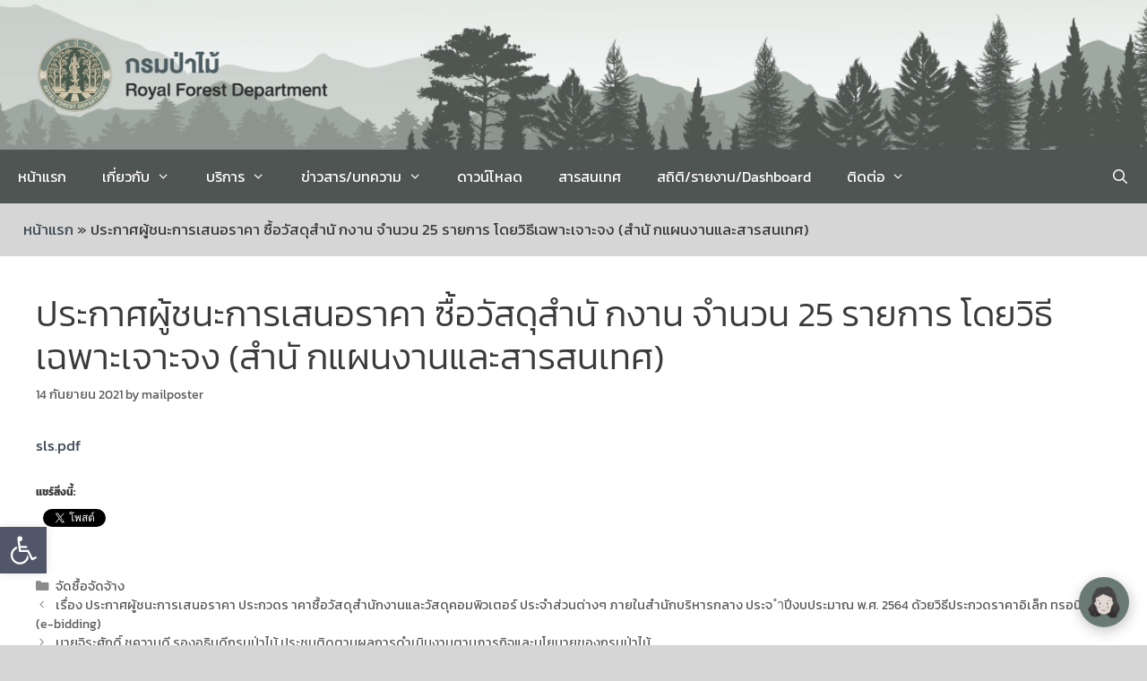

--- FILE ---
content_type: text/html; charset=UTF-8
request_url: https://www.forest.go.th/blog/2021/09/%E0%B8%9B%E0%B8%A3%E0%B8%B0%E0%B8%81%E0%B8%B2%E0%B8%A8%E0%B8%9C%E0%B8%B9%E0%B9%89%E0%B8%8A%E0%B8%99%E0%B8%B0%E0%B8%81%E0%B8%B2%E0%B8%A3%E0%B9%80%E0%B8%AA%E0%B8%99%E0%B8%AD%E0%B8%A3%E0%B8%B2-316/
body_size: 32265
content:
<!DOCTYPE html>
<html lang="th">
<head>
	<meta charset="UTF-8">
	<meta name='robots' content='index, follow, max-image-preview:large, max-snippet:-1, max-video-preview:-1' />
	<style>img:is([sizes="auto" i], [sizes^="auto," i]) { contain-intrinsic-size: 3000px 1500px }</style>
	<script id="cookieyes" type="text/javascript" src="https://cdn-cookieyes.com/client_data/2a0fe54b830474006b4906ed/script.js"></script><meta name="viewport" content="width=device-width, initial-scale=1">
	<!-- This site is optimized with the Yoast SEO plugin v26.7 - https://yoast.com/wordpress/plugins/seo/ -->
	<title>ประกาศผู้ชนะการเสนอราคา ซื้อวัสดุสำนั กงาน จำนวน 25 รายการ โดยวิธีเฉพาะเจาะจง (สำนั กแผนงานและสารสนเทศ) - กรมป่าไม้</title>
	<link rel="canonical" href="https://www.forest.go.th/blog/2021/09/ประกาศผู้ชนะการเสนอรา-316/" />
	<meta property="og:locale" content="th_TH" />
	<meta property="og:type" content="article" />
	<meta property="og:title" content="ประกาศผู้ชนะการเสนอราคา ซื้อวัสดุสำนั กงาน จำนวน 25 รายการ โดยวิธีเฉพาะเจาะจง (สำนั กแผนงานและสารสนเทศ) - กรมป่าไม้" />
	<meta property="og:description" content="sls.pdf" />
	<meta property="og:url" content="https://www.forest.go.th/blog/2021/09/ประกาศผู้ชนะการเสนอรา-316/" />
	<meta property="og:site_name" content="กรมป่าไม้" />
	<meta property="article:publisher" content="https://www.facebook.com/royalforestdepartment/" />
	<meta property="article:published_time" content="2021-09-14T08:54:39+00:00" />
	<meta name="author" content="mailposter" />
	<meta name="twitter:card" content="summary_large_image" />
	<meta name="twitter:label1" content="Written by" />
	<meta name="twitter:data1" content="mailposter" />
	<script type="application/ld+json" class="yoast-schema-graph">{"@context":"https://schema.org","@graph":[{"@type":"Article","@id":"https://www.forest.go.th/blog/2021/09/%e0%b8%9b%e0%b8%a3%e0%b8%b0%e0%b8%81%e0%b8%b2%e0%b8%a8%e0%b8%9c%e0%b8%b9%e0%b9%89%e0%b8%8a%e0%b8%99%e0%b8%b0%e0%b8%81%e0%b8%b2%e0%b8%a3%e0%b9%80%e0%b8%aa%e0%b8%99%e0%b8%ad%e0%b8%a3%e0%b8%b2-316/#article","isPartOf":{"@id":"https://www.forest.go.th/blog/2021/09/%e0%b8%9b%e0%b8%a3%e0%b8%b0%e0%b8%81%e0%b8%b2%e0%b8%a8%e0%b8%9c%e0%b8%b9%e0%b9%89%e0%b8%8a%e0%b8%99%e0%b8%b0%e0%b8%81%e0%b8%b2%e0%b8%a3%e0%b9%80%e0%b8%aa%e0%b8%99%e0%b8%ad%e0%b8%a3%e0%b8%b2-316/"},"author":{"name":"mailposter","@id":"https://www.forest.go.th/#/schema/person/e19b354498da473e5dae20ca43cf5836"},"headline":"ประกาศผู้ชนะการเสนอราคา ซื้อวัสดุสำนั กงาน จำนวน 25 รายการ โดยวิธีเฉพาะเจาะจง (สำนั กแผนงานและสารสนเทศ)","datePublished":"2021-09-14T08:54:39+00:00","mainEntityOfPage":{"@id":"https://www.forest.go.th/blog/2021/09/%e0%b8%9b%e0%b8%a3%e0%b8%b0%e0%b8%81%e0%b8%b2%e0%b8%a8%e0%b8%9c%e0%b8%b9%e0%b9%89%e0%b8%8a%e0%b8%99%e0%b8%b0%e0%b8%81%e0%b8%b2%e0%b8%a3%e0%b9%80%e0%b8%aa%e0%b8%99%e0%b8%ad%e0%b8%a3%e0%b8%b2-316/"},"wordCount":2,"commentCount":0,"publisher":{"@id":"https://www.forest.go.th/#organization"},"articleSection":["จัดซื้อจัดจ้าง"],"inLanguage":"th","potentialAction":[{"@type":"CommentAction","name":"Comment","target":["https://www.forest.go.th/blog/2021/09/%e0%b8%9b%e0%b8%a3%e0%b8%b0%e0%b8%81%e0%b8%b2%e0%b8%a8%e0%b8%9c%e0%b8%b9%e0%b9%89%e0%b8%8a%e0%b8%99%e0%b8%b0%e0%b8%81%e0%b8%b2%e0%b8%a3%e0%b9%80%e0%b8%aa%e0%b8%99%e0%b8%ad%e0%b8%a3%e0%b8%b2-316/#respond"]}]},{"@type":"WebPage","@id":"https://www.forest.go.th/blog/2021/09/%e0%b8%9b%e0%b8%a3%e0%b8%b0%e0%b8%81%e0%b8%b2%e0%b8%a8%e0%b8%9c%e0%b8%b9%e0%b9%89%e0%b8%8a%e0%b8%99%e0%b8%b0%e0%b8%81%e0%b8%b2%e0%b8%a3%e0%b9%80%e0%b8%aa%e0%b8%99%e0%b8%ad%e0%b8%a3%e0%b8%b2-316/","url":"https://www.forest.go.th/blog/2021/09/%e0%b8%9b%e0%b8%a3%e0%b8%b0%e0%b8%81%e0%b8%b2%e0%b8%a8%e0%b8%9c%e0%b8%b9%e0%b9%89%e0%b8%8a%e0%b8%99%e0%b8%b0%e0%b8%81%e0%b8%b2%e0%b8%a3%e0%b9%80%e0%b8%aa%e0%b8%99%e0%b8%ad%e0%b8%a3%e0%b8%b2-316/","name":"ประกาศผู้ชนะการเสนอราคา ซื้อวัสดุสำนั กงาน จำนวน 25 รายการ โดยวิธีเฉพาะเจาะจง (สำนั กแผนงานและสารสนเทศ) - กรมป่าไม้","isPartOf":{"@id":"https://www.forest.go.th/#website"},"datePublished":"2021-09-14T08:54:39+00:00","breadcrumb":{"@id":"https://www.forest.go.th/blog/2021/09/%e0%b8%9b%e0%b8%a3%e0%b8%b0%e0%b8%81%e0%b8%b2%e0%b8%a8%e0%b8%9c%e0%b8%b9%e0%b9%89%e0%b8%8a%e0%b8%99%e0%b8%b0%e0%b8%81%e0%b8%b2%e0%b8%a3%e0%b9%80%e0%b8%aa%e0%b8%99%e0%b8%ad%e0%b8%a3%e0%b8%b2-316/#breadcrumb"},"inLanguage":"th","potentialAction":[{"@type":"ReadAction","target":["https://www.forest.go.th/blog/2021/09/%e0%b8%9b%e0%b8%a3%e0%b8%b0%e0%b8%81%e0%b8%b2%e0%b8%a8%e0%b8%9c%e0%b8%b9%e0%b9%89%e0%b8%8a%e0%b8%99%e0%b8%b0%e0%b8%81%e0%b8%b2%e0%b8%a3%e0%b9%80%e0%b8%aa%e0%b8%99%e0%b8%ad%e0%b8%a3%e0%b8%b2-316/"]}]},{"@type":"BreadcrumbList","@id":"https://www.forest.go.th/blog/2021/09/%e0%b8%9b%e0%b8%a3%e0%b8%b0%e0%b8%81%e0%b8%b2%e0%b8%a8%e0%b8%9c%e0%b8%b9%e0%b9%89%e0%b8%8a%e0%b8%99%e0%b8%b0%e0%b8%81%e0%b8%b2%e0%b8%a3%e0%b9%80%e0%b8%aa%e0%b8%99%e0%b8%ad%e0%b8%a3%e0%b8%b2-316/#breadcrumb","itemListElement":[{"@type":"ListItem","position":1,"name":"หน้าแรก","item":"https://www.forest.go.th/"},{"@type":"ListItem","position":2,"name":"ประกาศผู้ชนะการเสนอราคา ซื้อวัสดุสำนั กงาน จำนวน 25 รายการ โดยวิธีเฉพาะเจาะจง (สำนั กแผนงานและสารสนเทศ)"}]},{"@type":"WebSite","@id":"https://www.forest.go.th/#website","url":"https://www.forest.go.th/","name":"กรมป่าไม้","description":"กระทรวงทรัพยากรธรรมชาติและสิ่งแวดล้อม","publisher":{"@id":"https://www.forest.go.th/#organization"},"potentialAction":[{"@type":"SearchAction","target":{"@type":"EntryPoint","urlTemplate":"https://www.forest.go.th/?s={search_term_string}"},"query-input":{"@type":"PropertyValueSpecification","valueRequired":true,"valueName":"search_term_string"}}],"inLanguage":"th"},{"@type":"Organization","@id":"https://www.forest.go.th/#organization","name":"กรมป่าไม้","url":"https://www.forest.go.th/","logo":{"@type":"ImageObject","inLanguage":"th","@id":"https://www.forest.go.th/#/schema/logo/image/","url":"https://www.forest.go.th/wp-content/uploads/2023/02/ปก222.png","contentUrl":"https://www.forest.go.th/wp-content/uploads/2023/02/ปก222.png","width":1984,"height":369,"caption":"กรมป่าไม้"},"image":{"@id":"https://www.forest.go.th/#/schema/logo/image/"},"sameAs":["https://www.facebook.com/royalforestdepartment/"]},{"@type":"Person","@id":"https://www.forest.go.th/#/schema/person/e19b354498da473e5dae20ca43cf5836","name":"mailposter","image":{"@type":"ImageObject","inLanguage":"th","@id":"https://www.forest.go.th/#/schema/person/image/","url":"https://secure.gravatar.com/avatar/f18b63ab43437274772432f6eb191d916ac5bcb81de5b4e81c0a2fd2b77cbc95?s=96&d=mm&r=g","contentUrl":"https://secure.gravatar.com/avatar/f18b63ab43437274772432f6eb191d916ac5bcb81de5b4e81c0a2fd2b77cbc95?s=96&d=mm&r=g","caption":"mailposter"},"url":"https://www.forest.go.th/blog/author/mailposter/"}]}</script>
	<!-- / Yoast SEO plugin. -->


<link rel='dns-prefetch' href='//secure.gravatar.com' />
<link rel='dns-prefetch' href='//www.googletagmanager.com' />
<link rel='dns-prefetch' href='//stats.wp.com' />
<link rel='dns-prefetch' href='//v0.wordpress.com' />
<link href='https://fonts.gstatic.com' crossorigin rel='preconnect' />
<link href='https://fonts.googleapis.com' crossorigin rel='preconnect' />
<link rel="alternate" type="application/rss+xml" title="กรมป่าไม้ &raquo; ฟีด" href="https://www.forest.go.th/feed/" />
<link rel="alternate" type="application/rss+xml" title="กรมป่าไม้ &raquo; ฟีดความเห็น" href="https://www.forest.go.th/comments/feed/" />
<link rel="alternate" type="text/calendar" title="กรมป่าไม้ &raquo; iCal Feed" href="https://www.forest.go.th/events/?ical=1" />
<link rel="alternate" type="application/rss+xml" title="กรมป่าไม้ &raquo; ประกาศผู้ชนะการเสนอราคา ซื้อวัสดุสำนั กงาน จำนวน 25 รายการ โดยวิธีเฉพาะเจาะจง (สำนั กแผนงานและสารสนเทศ) ฟีดความเห็น" href="https://www.forest.go.th/blog/2021/09/%e0%b8%9b%e0%b8%a3%e0%b8%b0%e0%b8%81%e0%b8%b2%e0%b8%a8%e0%b8%9c%e0%b8%b9%e0%b9%89%e0%b8%8a%e0%b8%99%e0%b8%b0%e0%b8%81%e0%b8%b2%e0%b8%a3%e0%b9%80%e0%b8%aa%e0%b8%99%e0%b8%ad%e0%b8%a3%e0%b8%b2-316/feed/" />
<script>
window._wpemojiSettings = {"baseUrl":"https:\/\/s.w.org\/images\/core\/emoji\/16.0.1\/72x72\/","ext":".png","svgUrl":"https:\/\/s.w.org\/images\/core\/emoji\/16.0.1\/svg\/","svgExt":".svg","source":{"concatemoji":"https:\/\/www.forest.go.th\/wp-includes\/js\/wp-emoji-release.min.js?ver=6.8.2"}};
/*! This file is auto-generated */
!function(s,n){var o,i,e;function c(e){try{var t={supportTests:e,timestamp:(new Date).valueOf()};sessionStorage.setItem(o,JSON.stringify(t))}catch(e){}}function p(e,t,n){e.clearRect(0,0,e.canvas.width,e.canvas.height),e.fillText(t,0,0);var t=new Uint32Array(e.getImageData(0,0,e.canvas.width,e.canvas.height).data),a=(e.clearRect(0,0,e.canvas.width,e.canvas.height),e.fillText(n,0,0),new Uint32Array(e.getImageData(0,0,e.canvas.width,e.canvas.height).data));return t.every(function(e,t){return e===a[t]})}function u(e,t){e.clearRect(0,0,e.canvas.width,e.canvas.height),e.fillText(t,0,0);for(var n=e.getImageData(16,16,1,1),a=0;a<n.data.length;a++)if(0!==n.data[a])return!1;return!0}function f(e,t,n,a){switch(t){case"flag":return n(e,"\ud83c\udff3\ufe0f\u200d\u26a7\ufe0f","\ud83c\udff3\ufe0f\u200b\u26a7\ufe0f")?!1:!n(e,"\ud83c\udde8\ud83c\uddf6","\ud83c\udde8\u200b\ud83c\uddf6")&&!n(e,"\ud83c\udff4\udb40\udc67\udb40\udc62\udb40\udc65\udb40\udc6e\udb40\udc67\udb40\udc7f","\ud83c\udff4\u200b\udb40\udc67\u200b\udb40\udc62\u200b\udb40\udc65\u200b\udb40\udc6e\u200b\udb40\udc67\u200b\udb40\udc7f");case"emoji":return!a(e,"\ud83e\udedf")}return!1}function g(e,t,n,a){var r="undefined"!=typeof WorkerGlobalScope&&self instanceof WorkerGlobalScope?new OffscreenCanvas(300,150):s.createElement("canvas"),o=r.getContext("2d",{willReadFrequently:!0}),i=(o.textBaseline="top",o.font="600 32px Arial",{});return e.forEach(function(e){i[e]=t(o,e,n,a)}),i}function t(e){var t=s.createElement("script");t.src=e,t.defer=!0,s.head.appendChild(t)}"undefined"!=typeof Promise&&(o="wpEmojiSettingsSupports",i=["flag","emoji"],n.supports={everything:!0,everythingExceptFlag:!0},e=new Promise(function(e){s.addEventListener("DOMContentLoaded",e,{once:!0})}),new Promise(function(t){var n=function(){try{var e=JSON.parse(sessionStorage.getItem(o));if("object"==typeof e&&"number"==typeof e.timestamp&&(new Date).valueOf()<e.timestamp+604800&&"object"==typeof e.supportTests)return e.supportTests}catch(e){}return null}();if(!n){if("undefined"!=typeof Worker&&"undefined"!=typeof OffscreenCanvas&&"undefined"!=typeof URL&&URL.createObjectURL&&"undefined"!=typeof Blob)try{var e="postMessage("+g.toString()+"("+[JSON.stringify(i),f.toString(),p.toString(),u.toString()].join(",")+"));",a=new Blob([e],{type:"text/javascript"}),r=new Worker(URL.createObjectURL(a),{name:"wpTestEmojiSupports"});return void(r.onmessage=function(e){c(n=e.data),r.terminate(),t(n)})}catch(e){}c(n=g(i,f,p,u))}t(n)}).then(function(e){for(var t in e)n.supports[t]=e[t],n.supports.everything=n.supports.everything&&n.supports[t],"flag"!==t&&(n.supports.everythingExceptFlag=n.supports.everythingExceptFlag&&n.supports[t]);n.supports.everythingExceptFlag=n.supports.everythingExceptFlag&&!n.supports.flag,n.DOMReady=!1,n.readyCallback=function(){n.DOMReady=!0}}).then(function(){return e}).then(function(){var e;n.supports.everything||(n.readyCallback(),(e=n.source||{}).concatemoji?t(e.concatemoji):e.wpemoji&&e.twemoji&&(t(e.twemoji),t(e.wpemoji)))}))}((window,document),window._wpemojiSettings);
</script>
<link rel='stylesheet' id='pt-cv-public-style-css' href='https://www.forest.go.th/wp-content/plugins/content-views-query-and-display-post-page/public/assets/css/cv.css?ver=4.2.1' media='all' />
<link rel='stylesheet' id='generate-fonts-css' href='//fonts.googleapis.com/css?family=Kanit:100,100italic,200,200italic,300,300italic,regular,italic,500,500italic,600,600italic,700,700italic,800,800italic,900,900italic' media='all' />
<link rel='stylesheet' id='hfe-widgets-style-css' href='https://www.forest.go.th/wp-content/plugins/header-footer-elementor/inc/widgets-css/frontend.css?ver=2.8.1' media='all' />
<style id='wp-emoji-styles-inline-css'>

	img.wp-smiley, img.emoji {
		display: inline !important;
		border: none !important;
		box-shadow: none !important;
		height: 1em !important;
		width: 1em !important;
		margin: 0 0.07em !important;
		vertical-align: -0.1em !important;
		background: none !important;
		padding: 0 !important;
	}
</style>
<link rel='stylesheet' id='wp-block-library-css' href='https://www.forest.go.th/wp-includes/css/dist/block-library/style.min.css?ver=6.8.2' media='all' />
<style id='classic-theme-styles-inline-css'>
/*! This file is auto-generated */
.wp-block-button__link{color:#fff;background-color:#32373c;border-radius:9999px;box-shadow:none;text-decoration:none;padding:calc(.667em + 2px) calc(1.333em + 2px);font-size:1.125em}.wp-block-file__button{background:#32373c;color:#fff;text-decoration:none}
</style>
<link rel='stylesheet' id='mediaelement-css' href='https://www.forest.go.th/wp-includes/js/mediaelement/mediaelementplayer-legacy.min.css?ver=4.2.17' media='all' />
<link rel='stylesheet' id='wp-mediaelement-css' href='https://www.forest.go.th/wp-includes/js/mediaelement/wp-mediaelement.min.css?ver=6.8.2' media='all' />
<style id='jetpack-sharing-buttons-style-inline-css'>
.jetpack-sharing-buttons__services-list{display:flex;flex-direction:row;flex-wrap:wrap;gap:0;list-style-type:none;margin:5px;padding:0}.jetpack-sharing-buttons__services-list.has-small-icon-size{font-size:12px}.jetpack-sharing-buttons__services-list.has-normal-icon-size{font-size:16px}.jetpack-sharing-buttons__services-list.has-large-icon-size{font-size:24px}.jetpack-sharing-buttons__services-list.has-huge-icon-size{font-size:36px}@media print{.jetpack-sharing-buttons__services-list{display:none!important}}.editor-styles-wrapper .wp-block-jetpack-sharing-buttons{gap:0;padding-inline-start:0}ul.jetpack-sharing-buttons__services-list.has-background{padding:1.25em 2.375em}
</style>
<style id='global-styles-inline-css'>
:root{--wp--preset--aspect-ratio--square: 1;--wp--preset--aspect-ratio--4-3: 4/3;--wp--preset--aspect-ratio--3-4: 3/4;--wp--preset--aspect-ratio--3-2: 3/2;--wp--preset--aspect-ratio--2-3: 2/3;--wp--preset--aspect-ratio--16-9: 16/9;--wp--preset--aspect-ratio--9-16: 9/16;--wp--preset--color--black: #000000;--wp--preset--color--cyan-bluish-gray: #abb8c3;--wp--preset--color--white: #ffffff;--wp--preset--color--pale-pink: #f78da7;--wp--preset--color--vivid-red: #cf2e2e;--wp--preset--color--luminous-vivid-orange: #ff6900;--wp--preset--color--luminous-vivid-amber: #fcb900;--wp--preset--color--light-green-cyan: #7bdcb5;--wp--preset--color--vivid-green-cyan: #00d084;--wp--preset--color--pale-cyan-blue: #8ed1fc;--wp--preset--color--vivid-cyan-blue: #0693e3;--wp--preset--color--vivid-purple: #9b51e0;--wp--preset--color--contrast: var(--contrast);--wp--preset--color--contrast-2: var(--contrast-2);--wp--preset--color--contrast-3: var(--contrast-3);--wp--preset--color--base: var(--base);--wp--preset--color--base-2: var(--base-2);--wp--preset--color--base-3: var(--base-3);--wp--preset--color--accent: var(--accent);--wp--preset--gradient--vivid-cyan-blue-to-vivid-purple: linear-gradient(135deg,rgba(6,147,227,1) 0%,rgb(155,81,224) 100%);--wp--preset--gradient--light-green-cyan-to-vivid-green-cyan: linear-gradient(135deg,rgb(122,220,180) 0%,rgb(0,208,130) 100%);--wp--preset--gradient--luminous-vivid-amber-to-luminous-vivid-orange: linear-gradient(135deg,rgba(252,185,0,1) 0%,rgba(255,105,0,1) 100%);--wp--preset--gradient--luminous-vivid-orange-to-vivid-red: linear-gradient(135deg,rgba(255,105,0,1) 0%,rgb(207,46,46) 100%);--wp--preset--gradient--very-light-gray-to-cyan-bluish-gray: linear-gradient(135deg,rgb(238,238,238) 0%,rgb(169,184,195) 100%);--wp--preset--gradient--cool-to-warm-spectrum: linear-gradient(135deg,rgb(74,234,220) 0%,rgb(151,120,209) 20%,rgb(207,42,186) 40%,rgb(238,44,130) 60%,rgb(251,105,98) 80%,rgb(254,248,76) 100%);--wp--preset--gradient--blush-light-purple: linear-gradient(135deg,rgb(255,206,236) 0%,rgb(152,150,240) 100%);--wp--preset--gradient--blush-bordeaux: linear-gradient(135deg,rgb(254,205,165) 0%,rgb(254,45,45) 50%,rgb(107,0,62) 100%);--wp--preset--gradient--luminous-dusk: linear-gradient(135deg,rgb(255,203,112) 0%,rgb(199,81,192) 50%,rgb(65,88,208) 100%);--wp--preset--gradient--pale-ocean: linear-gradient(135deg,rgb(255,245,203) 0%,rgb(182,227,212) 50%,rgb(51,167,181) 100%);--wp--preset--gradient--electric-grass: linear-gradient(135deg,rgb(202,248,128) 0%,rgb(113,206,126) 100%);--wp--preset--gradient--midnight: linear-gradient(135deg,rgb(2,3,129) 0%,rgb(40,116,252) 100%);--wp--preset--font-size--small: 13px;--wp--preset--font-size--medium: 20px;--wp--preset--font-size--large: 36px;--wp--preset--font-size--x-large: 42px;--wp--preset--spacing--20: 0.44rem;--wp--preset--spacing--30: 0.67rem;--wp--preset--spacing--40: 1rem;--wp--preset--spacing--50: 1.5rem;--wp--preset--spacing--60: 2.25rem;--wp--preset--spacing--70: 3.38rem;--wp--preset--spacing--80: 5.06rem;--wp--preset--shadow--natural: 6px 6px 9px rgba(0, 0, 0, 0.2);--wp--preset--shadow--deep: 12px 12px 50px rgba(0, 0, 0, 0.4);--wp--preset--shadow--sharp: 6px 6px 0px rgba(0, 0, 0, 0.2);--wp--preset--shadow--outlined: 6px 6px 0px -3px rgba(255, 255, 255, 1), 6px 6px rgba(0, 0, 0, 1);--wp--preset--shadow--crisp: 6px 6px 0px rgba(0, 0, 0, 1);}:where(.is-layout-flex){gap: 0.5em;}:where(.is-layout-grid){gap: 0.5em;}body .is-layout-flex{display: flex;}.is-layout-flex{flex-wrap: wrap;align-items: center;}.is-layout-flex > :is(*, div){margin: 0;}body .is-layout-grid{display: grid;}.is-layout-grid > :is(*, div){margin: 0;}:where(.wp-block-columns.is-layout-flex){gap: 2em;}:where(.wp-block-columns.is-layout-grid){gap: 2em;}:where(.wp-block-post-template.is-layout-flex){gap: 1.25em;}:where(.wp-block-post-template.is-layout-grid){gap: 1.25em;}.has-black-color{color: var(--wp--preset--color--black) !important;}.has-cyan-bluish-gray-color{color: var(--wp--preset--color--cyan-bluish-gray) !important;}.has-white-color{color: var(--wp--preset--color--white) !important;}.has-pale-pink-color{color: var(--wp--preset--color--pale-pink) !important;}.has-vivid-red-color{color: var(--wp--preset--color--vivid-red) !important;}.has-luminous-vivid-orange-color{color: var(--wp--preset--color--luminous-vivid-orange) !important;}.has-luminous-vivid-amber-color{color: var(--wp--preset--color--luminous-vivid-amber) !important;}.has-light-green-cyan-color{color: var(--wp--preset--color--light-green-cyan) !important;}.has-vivid-green-cyan-color{color: var(--wp--preset--color--vivid-green-cyan) !important;}.has-pale-cyan-blue-color{color: var(--wp--preset--color--pale-cyan-blue) !important;}.has-vivid-cyan-blue-color{color: var(--wp--preset--color--vivid-cyan-blue) !important;}.has-vivid-purple-color{color: var(--wp--preset--color--vivid-purple) !important;}.has-black-background-color{background-color: var(--wp--preset--color--black) !important;}.has-cyan-bluish-gray-background-color{background-color: var(--wp--preset--color--cyan-bluish-gray) !important;}.has-white-background-color{background-color: var(--wp--preset--color--white) !important;}.has-pale-pink-background-color{background-color: var(--wp--preset--color--pale-pink) !important;}.has-vivid-red-background-color{background-color: var(--wp--preset--color--vivid-red) !important;}.has-luminous-vivid-orange-background-color{background-color: var(--wp--preset--color--luminous-vivid-orange) !important;}.has-luminous-vivid-amber-background-color{background-color: var(--wp--preset--color--luminous-vivid-amber) !important;}.has-light-green-cyan-background-color{background-color: var(--wp--preset--color--light-green-cyan) !important;}.has-vivid-green-cyan-background-color{background-color: var(--wp--preset--color--vivid-green-cyan) !important;}.has-pale-cyan-blue-background-color{background-color: var(--wp--preset--color--pale-cyan-blue) !important;}.has-vivid-cyan-blue-background-color{background-color: var(--wp--preset--color--vivid-cyan-blue) !important;}.has-vivid-purple-background-color{background-color: var(--wp--preset--color--vivid-purple) !important;}.has-black-border-color{border-color: var(--wp--preset--color--black) !important;}.has-cyan-bluish-gray-border-color{border-color: var(--wp--preset--color--cyan-bluish-gray) !important;}.has-white-border-color{border-color: var(--wp--preset--color--white) !important;}.has-pale-pink-border-color{border-color: var(--wp--preset--color--pale-pink) !important;}.has-vivid-red-border-color{border-color: var(--wp--preset--color--vivid-red) !important;}.has-luminous-vivid-orange-border-color{border-color: var(--wp--preset--color--luminous-vivid-orange) !important;}.has-luminous-vivid-amber-border-color{border-color: var(--wp--preset--color--luminous-vivid-amber) !important;}.has-light-green-cyan-border-color{border-color: var(--wp--preset--color--light-green-cyan) !important;}.has-vivid-green-cyan-border-color{border-color: var(--wp--preset--color--vivid-green-cyan) !important;}.has-pale-cyan-blue-border-color{border-color: var(--wp--preset--color--pale-cyan-blue) !important;}.has-vivid-cyan-blue-border-color{border-color: var(--wp--preset--color--vivid-cyan-blue) !important;}.has-vivid-purple-border-color{border-color: var(--wp--preset--color--vivid-purple) !important;}.has-vivid-cyan-blue-to-vivid-purple-gradient-background{background: var(--wp--preset--gradient--vivid-cyan-blue-to-vivid-purple) !important;}.has-light-green-cyan-to-vivid-green-cyan-gradient-background{background: var(--wp--preset--gradient--light-green-cyan-to-vivid-green-cyan) !important;}.has-luminous-vivid-amber-to-luminous-vivid-orange-gradient-background{background: var(--wp--preset--gradient--luminous-vivid-amber-to-luminous-vivid-orange) !important;}.has-luminous-vivid-orange-to-vivid-red-gradient-background{background: var(--wp--preset--gradient--luminous-vivid-orange-to-vivid-red) !important;}.has-very-light-gray-to-cyan-bluish-gray-gradient-background{background: var(--wp--preset--gradient--very-light-gray-to-cyan-bluish-gray) !important;}.has-cool-to-warm-spectrum-gradient-background{background: var(--wp--preset--gradient--cool-to-warm-spectrum) !important;}.has-blush-light-purple-gradient-background{background: var(--wp--preset--gradient--blush-light-purple) !important;}.has-blush-bordeaux-gradient-background{background: var(--wp--preset--gradient--blush-bordeaux) !important;}.has-luminous-dusk-gradient-background{background: var(--wp--preset--gradient--luminous-dusk) !important;}.has-pale-ocean-gradient-background{background: var(--wp--preset--gradient--pale-ocean) !important;}.has-electric-grass-gradient-background{background: var(--wp--preset--gradient--electric-grass) !important;}.has-midnight-gradient-background{background: var(--wp--preset--gradient--midnight) !important;}.has-small-font-size{font-size: var(--wp--preset--font-size--small) !important;}.has-medium-font-size{font-size: var(--wp--preset--font-size--medium) !important;}.has-large-font-size{font-size: var(--wp--preset--font-size--large) !important;}.has-x-large-font-size{font-size: var(--wp--preset--font-size--x-large) !important;}
:where(.wp-block-post-template.is-layout-flex){gap: 1.25em;}:where(.wp-block-post-template.is-layout-grid){gap: 1.25em;}
:where(.wp-block-columns.is-layout-flex){gap: 2em;}:where(.wp-block-columns.is-layout-grid){gap: 2em;}
:root :where(.wp-block-pullquote){font-size: 1.5em;line-height: 1.6;}
</style>
<link rel='stylesheet' id='bbp-default-css' href='https://www.forest.go.th/bitnami/wordpress/wp-content/plugins/bbpress/templates/default/css/bbpress.min.css?ver=2.6.14' media='all' />
<style id='bbp-default-inline-css'>
#bbpress-forums ul.bbp-lead-topic,#bbpress-forums ul.bbp-topics,#bbpress-forums ul.bbp-forums,#bbpress-forums ul.bbp-replies,#bbpress-forums ul.bbp-search-results,#bbpress-forums,div.bbp-breadcrumb,div.bbp-topic-tags {font-size: inherit;}.single-forum #subscription-toggle {display: block;margin: 1em 0;clear: left;}#bbpress-forums .bbp-search-form {margin-bottom: 10px;}.bbp-login-form fieldset {border: 0;padding: 0;}
</style>
<link rel='stylesheet' id='bwg_fonts-css' href='https://www.forest.go.th/wp-content/plugins/photo-gallery/css/bwg-fonts/fonts.css?ver=0.0.1' media='all' />
<link rel='stylesheet' id='sumoselect-css' href='https://www.forest.go.th/wp-content/plugins/photo-gallery/css/sumoselect.min.css?ver=3.4.6' media='all' />
<link rel='stylesheet' id='mCustomScrollbar-css' href='https://www.forest.go.th/wp-content/plugins/photo-gallery/css/jquery.mCustomScrollbar.min.css?ver=3.1.5' media='all' />
<link rel='stylesheet' id='bwg_googlefonts-css' href='https://fonts.googleapis.com/css?family=Ubuntu&#038;subset=greek,latin,greek-ext,vietnamese,cyrillic-ext,latin-ext,cyrillic' media='all' />
<link rel='stylesheet' id='bwg_frontend-css' href='https://www.forest.go.th/wp-content/plugins/photo-gallery/css/styles.min.css?ver=1.8.35' media='all' />
<link rel='stylesheet' id='tribe-events-v2-single-skeleton-css' href='https://www.forest.go.th/wp-content/plugins/the-events-calendar/build/css/tribe-events-single-skeleton.css?ver=6.15.14' media='all' />
<link rel='stylesheet' id='tribe-events-v2-single-skeleton-full-css' href='https://www.forest.go.th/wp-content/plugins/the-events-calendar/build/css/tribe-events-single-full.css?ver=6.15.14' media='all' />
<link rel='stylesheet' id='tec-events-elementor-widgets-base-styles-css' href='https://www.forest.go.th/wp-content/plugins/the-events-calendar/build/css/integrations/plugins/elementor/widgets/widget-base.css?ver=6.15.14' media='all' />
<link rel='stylesheet' id='hfe-style-css' href='https://www.forest.go.th/wp-content/plugins/header-footer-elementor/assets/css/header-footer-elementor.css?ver=2.8.1' media='all' />
<link rel='stylesheet' id='elementor-icons-css' href='https://www.forest.go.th/wp-content/plugins/elementor/assets/lib/eicons/css/elementor-icons.min.css?ver=5.45.0' media='all' />
<link rel='stylesheet' id='elementor-frontend-css' href='https://www.forest.go.th/wp-content/plugins/elementor/assets/css/frontend.min.css?ver=3.34.1' media='all' />
<link rel='stylesheet' id='elementor-post-14800-css' href='https://www.forest.go.th/wp-content/uploads/elementor/css/post-14800.css?ver=1768643601' media='all' />
<link rel='stylesheet' id='font-awesome-5-all-css' href='https://www.forest.go.th/wp-content/plugins/elementor/assets/lib/font-awesome/css/all.min.css?ver=3.34.1' media='all' />
<link rel='stylesheet' id='font-awesome-4-shim-css' href='https://www.forest.go.th/wp-content/plugins/elementor/assets/lib/font-awesome/css/v4-shims.min.css?ver=3.34.1' media='all' />
<link rel='stylesheet' id='elementor-post-27608-css' href='https://www.forest.go.th/wp-content/uploads/elementor/css/post-27608.css?ver=1768643601' media='all' />
<link rel='stylesheet' id='pojo-a11y-css' href='https://www.forest.go.th/wp-content/plugins/pojo-accessibility/modules/legacy/assets/css/style.min.css?ver=1.0.0' media='all' />
<link rel='stylesheet' id='wppopups-base-css' href='https://www.forest.go.th/wp-content/plugins/wp-popups-lite/src/assets/css/wppopups-base.css?ver=2.2.0.3' media='all' />
<link rel='stylesheet' id='generate-style-grid-css' href='https://www.forest.go.th/wp-content/themes/generatepress/assets/css/unsemantic-grid.min.css?ver=3.6.1' media='all' />
<link rel='stylesheet' id='generate-style-css' href='https://www.forest.go.th/wp-content/themes/generatepress/assets/css/style.min.css?ver=3.6.1' media='all' />
<style id='generate-style-inline-css'>
body{background-color:#d6d6d6;color:#3a3a3a;}a{color:#135086;}a:hover, a:focus{text-decoration:underline;}.entry-title a, .site-branding a, a.button, .wp-block-button__link, .main-navigation a{text-decoration:none;}a:hover, a:focus, a:active{color:#000000;}body .grid-container{max-width:2000px;}.wp-block-group__inner-container{max-width:2000px;margin-left:auto;margin-right:auto;}.site-header .header-image{width:900px;}.navigation-search{position:absolute;left:-99999px;pointer-events:none;visibility:hidden;z-index:20;width:100%;top:0;transition:opacity 100ms ease-in-out;opacity:0;}.navigation-search.nav-search-active{left:0;right:0;pointer-events:auto;visibility:visible;opacity:1;}.navigation-search input[type="search"]{outline:0;border:0;vertical-align:bottom;line-height:1;opacity:0.9;width:100%;z-index:20;border-radius:0;-webkit-appearance:none;height:60px;}.navigation-search input::-ms-clear{display:none;width:0;height:0;}.navigation-search input::-ms-reveal{display:none;width:0;height:0;}.navigation-search input::-webkit-search-decoration, .navigation-search input::-webkit-search-cancel-button, .navigation-search input::-webkit-search-results-button, .navigation-search input::-webkit-search-results-decoration{display:none;}.main-navigation li.search-item{z-index:21;}li.search-item.active{transition:opacity 100ms ease-in-out;}.nav-left-sidebar .main-navigation li.search-item.active,.nav-right-sidebar .main-navigation li.search-item.active{width:auto;display:inline-block;float:right;}.gen-sidebar-nav .navigation-search{top:auto;bottom:0;}:root{--contrast:#222222;--contrast-2:#575760;--contrast-3:#b2b2be;--base:#f0f0f0;--base-2:#f7f8f9;--base-3:#ffffff;--accent:#1e73be;}:root .has-contrast-color{color:var(--contrast);}:root .has-contrast-background-color{background-color:var(--contrast);}:root .has-contrast-2-color{color:var(--contrast-2);}:root .has-contrast-2-background-color{background-color:var(--contrast-2);}:root .has-contrast-3-color{color:var(--contrast-3);}:root .has-contrast-3-background-color{background-color:var(--contrast-3);}:root .has-base-color{color:var(--base);}:root .has-base-background-color{background-color:var(--base);}:root .has-base-2-color{color:var(--base-2);}:root .has-base-2-background-color{background-color:var(--base-2);}:root .has-base-3-color{color:var(--base-3);}:root .has-base-3-background-color{background-color:var(--base-3);}:root .has-accent-color{color:var(--accent);}:root .has-accent-background-color{background-color:var(--accent);}body, button, input, select, textarea{font-family:"Kanit", sans-serif;}body{line-height:1.5;}.entry-content > [class*="wp-block-"]:not(:last-child):not(.wp-block-heading){margin-bottom:1.5em;}.main-title{font-size:45px;}.main-navigation .main-nav ul ul li a{font-size:14px;}.sidebar .widget, .footer-widgets .widget{font-size:17px;}h1{font-weight:300;font-size:40px;}h2{font-weight:300;font-size:30px;}h3{font-size:20px;}h4{font-size:inherit;}h5{font-size:inherit;}@media (max-width:768px){.main-title{font-size:30px;}h1{font-size:30px;}h2{font-size:25px;}}.top-bar{background-color:#636363;color:#ffffff;}.top-bar a{color:#ffffff;}.top-bar a:hover{color:#303030;}.site-header{background-color:#ffffff;color:#3a3a3a;}.site-header a{color:#3a3a3a;}.main-title a,.main-title a:hover{color:#222222;}.site-description{color:#757575;}.main-navigation,.main-navigation ul ul{background-color:#3E5B4A;}.main-navigation .main-nav ul li a, .main-navigation .menu-toggle, .main-navigation .menu-bar-items{color:#ffffff;}.main-navigation .main-nav ul li:not([class*="current-menu-"]):hover > a, .main-navigation .main-nav ul li:not([class*="current-menu-"]):focus > a, .main-navigation .main-nav ul li.sfHover:not([class*="current-menu-"]) > a, .main-navigation .menu-bar-item:hover > a, .main-navigation .menu-bar-item.sfHover > a{color:#000000;background-color:#e6e6e6;}button.menu-toggle:hover,button.menu-toggle:focus,.main-navigation .mobile-bar-items a,.main-navigation .mobile-bar-items a:hover,.main-navigation .mobile-bar-items a:focus{color:#ffffff;}.main-navigation .main-nav ul li[class*="current-menu-"] > a{color:#ffffff;background-color:#2D4637;}.navigation-search input[type="search"],.navigation-search input[type="search"]:active, .navigation-search input[type="search"]:focus, .main-navigation .main-nav ul li.search-item.active > a, .main-navigation .menu-bar-items .search-item.active > a{color:#000000;background-color:#e6e6e6;}.main-navigation ul ul{background-color:#3E5B4A;}.main-navigation .main-nav ul ul li a{color:#ffffff;}.main-navigation .main-nav ul ul li:not([class*="current-menu-"]):hover > a,.main-navigation .main-nav ul ul li:not([class*="current-menu-"]):focus > a, .main-navigation .main-nav ul ul li.sfHover:not([class*="current-menu-"]) > a{color:#000000;background-color:#e6e6e6;}.main-navigation .main-nav ul ul li[class*="current-menu-"] > a{color:#dbdbdb;background-color:#2D4637;}.separate-containers .inside-article, .separate-containers .comments-area, .separate-containers .page-header, .one-container .container, .separate-containers .paging-navigation, .inside-page-header{background-color:#ffffff;}.entry-meta{color:#595959;}.entry-meta a{color:#595959;}.entry-meta a:hover{color:#135086;}.sidebar .widget{background-color:#ffffff;}.sidebar .widget .widget-title{color:#000000;}.footer-widgets{background-color:#ffffff;}.footer-widgets .widget-title{color:#000000;}.site-info{color:#ffffff;background-color:#222222;}.site-info a{color:#ffffff;}.site-info a:hover{color:#606060;}.footer-bar .widget_nav_menu .current-menu-item a{color:#606060;}input[type="text"],input[type="email"],input[type="url"],input[type="password"],input[type="search"],input[type="tel"],input[type="number"],textarea,select{color:#666666;background-color:#fafafa;border-color:#cccccc;}input[type="text"]:focus,input[type="email"]:focus,input[type="url"]:focus,input[type="password"]:focus,input[type="search"]:focus,input[type="tel"]:focus,input[type="number"]:focus,textarea:focus,select:focus{color:#666666;background-color:#ffffff;border-color:#bfbfbf;}button,html input[type="button"],input[type="reset"],input[type="submit"],a.button,a.wp-block-button__link:not(.has-background){color:#ffffff;background-color:#666666;}button:hover,html input[type="button"]:hover,input[type="reset"]:hover,input[type="submit"]:hover,a.button:hover,button:focus,html input[type="button"]:focus,input[type="reset"]:focus,input[type="submit"]:focus,a.button:focus,a.wp-block-button__link:not(.has-background):active,a.wp-block-button__link:not(.has-background):focus,a.wp-block-button__link:not(.has-background):hover{color:#ffffff;background-color:#3f3f3f;}a.generate-back-to-top{background-color:rgba( 0,0,0,0.4 );color:#ffffff;}a.generate-back-to-top:hover,a.generate-back-to-top:focus{background-color:rgba( 0,0,0,0.6 );color:#ffffff;}:root{--gp-search-modal-bg-color:var(--base-3);--gp-search-modal-text-color:var(--contrast);--gp-search-modal-overlay-bg-color:rgba(0,0,0,0.2);}@media (max-width:768px){.main-navigation .menu-bar-item:hover > a, .main-navigation .menu-bar-item.sfHover > a{background:none;color:#ffffff;}}.inside-top-bar{padding:10px;}.inside-header{padding:40px;}.site-main .wp-block-group__inner-container{padding:40px;}.entry-content .alignwide, body:not(.no-sidebar) .entry-content .alignfull{margin-left:-40px;width:calc(100% + 80px);max-width:calc(100% + 80px);}.rtl .menu-item-has-children .dropdown-menu-toggle{padding-left:20px;}.rtl .main-navigation .main-nav ul li.menu-item-has-children > a{padding-right:20px;}.site-info{padding:20px;}@media (max-width:768px){.separate-containers .inside-article, .separate-containers .comments-area, .separate-containers .page-header, .separate-containers .paging-navigation, .one-container .site-content, .inside-page-header{padding:30px;}.site-main .wp-block-group__inner-container{padding:30px;}.site-info{padding-right:10px;padding-left:10px;}.entry-content .alignwide, body:not(.no-sidebar) .entry-content .alignfull{margin-left:-30px;width:calc(100% + 60px);max-width:calc(100% + 60px);}}.one-container .sidebar .widget{padding:0px;}@media (max-width:768px){.main-navigation .menu-toggle,.main-navigation .mobile-bar-items,.sidebar-nav-mobile:not(#sticky-placeholder){display:block;}.main-navigation ul,.gen-sidebar-nav{display:none;}[class*="nav-float-"] .site-header .inside-header > *{float:none;clear:both;}}
</style>
<link rel='stylesheet' id='generate-mobile-style-css' href='https://www.forest.go.th/wp-content/themes/generatepress/assets/css/mobile.min.css?ver=3.6.1' media='all' />
<link rel='stylesheet' id='generate-font-icons-css' href='https://www.forest.go.th/wp-content/themes/generatepress/assets/css/components/font-icons.min.css?ver=3.6.1' media='all' />
<link rel='stylesheet' id='font-awesome-css' href='https://www.forest.go.th/wp-content/plugins/elementor/assets/lib/font-awesome/css/font-awesome.min.css?ver=4.7.0' media='all' />
<link rel='stylesheet' id='generate-child-css' href='https://www.forest.go.th/wp-content/themes/generatepress_rfd/style.css?ver=1681272323' media='all' />
<style id='jetpack_facebook_likebox-inline-css'>
.widget_facebook_likebox {
	overflow: hidden;
}

</style>
<link rel='stylesheet' id='hfe-elementor-icons-css' href='https://www.forest.go.th/wp-content/plugins/elementor/assets/lib/eicons/css/elementor-icons.min.css?ver=5.34.0' media='all' />
<link rel='stylesheet' id='hfe-icons-list-css' href='https://www.forest.go.th/wp-content/plugins/elementor/assets/css/widget-icon-list.min.css?ver=3.24.3' media='all' />
<link rel='stylesheet' id='hfe-social-icons-css' href='https://www.forest.go.th/wp-content/plugins/elementor/assets/css/widget-social-icons.min.css?ver=3.24.0' media='all' />
<link rel='stylesheet' id='hfe-social-share-icons-brands-css' href='https://www.forest.go.th/wp-content/plugins/elementor/assets/lib/font-awesome/css/brands.css?ver=5.15.3' media='all' />
<link rel='stylesheet' id='hfe-social-share-icons-fontawesome-css' href='https://www.forest.go.th/wp-content/plugins/elementor/assets/lib/font-awesome/css/fontawesome.css?ver=5.15.3' media='all' />
<link rel='stylesheet' id='hfe-nav-menu-icons-css' href='https://www.forest.go.th/wp-content/plugins/elementor/assets/lib/font-awesome/css/solid.css?ver=5.15.3' media='all' />
<link rel='stylesheet' id='sharedaddy-css' href='https://www.forest.go.th/wp-content/plugins/jetpack/modules/sharedaddy/sharing.css?ver=15.4' media='all' />
<link rel='stylesheet' id='social-logos-css' href='https://www.forest.go.th/wp-content/plugins/jetpack/_inc/social-logos/social-logos.min.css?ver=15.4' media='all' />
<link rel='stylesheet' id='elementor-gf-local-kanit-css' href='https://www.forest.go.th/wp-content/uploads/elementor/google-fonts/css/kanit.css?ver=1742248420' media='all' />
<!--n2css--><!--n2js--><script src="https://www.forest.go.th/wp-includes/js/jquery/jquery.min.js?ver=3.7.1" id="jquery-core-js"></script>
<script src="https://www.forest.go.th/wp-includes/js/jquery/jquery-migrate.min.js?ver=3.4.1" id="jquery-migrate-js"></script>
<script id="jquery-js-after">
!function($){"use strict";$(document).ready(function(){$(this).scrollTop()>100&&$(".hfe-scroll-to-top-wrap").removeClass("hfe-scroll-to-top-hide"),$(window).scroll(function(){$(this).scrollTop()<100?$(".hfe-scroll-to-top-wrap").fadeOut(300):$(".hfe-scroll-to-top-wrap").fadeIn(300)}),$(".hfe-scroll-to-top-wrap").on("click",function(){$("html, body").animate({scrollTop:0},300);return!1})})}(jQuery);
!function($){'use strict';$(document).ready(function(){var bar=$('.hfe-reading-progress-bar');if(!bar.length)return;$(window).on('scroll',function(){var s=$(window).scrollTop(),d=$(document).height()-$(window).height(),p=d? s/d*100:0;bar.css('width',p+'%')});});}(jQuery);
</script>
<script id="3d-flip-book-client-locale-loader-js-extra">
var FB3D_CLIENT_LOCALE = {"ajaxurl":"https:\/\/www.forest.go.th\/wp-admin\/admin-ajax.php","dictionary":{"Table of contents":"Table of contents","Close":"Close","Bookmarks":"Bookmarks","Thumbnails":"Thumbnails","Search":"Search","Share":"Share","Facebook":"Facebook","Twitter":"Twitter","Email":"Email","Play":"Play","Previous page":"Previous page","Next page":"Next page","Zoom in":"Zoom in","Zoom out":"Zoom out","Fit view":"Fit view","Auto play":"Auto play","Full screen":"Full screen","More":"More","Smart pan":"Smart pan","Single page":"Single page","Sounds":"Sounds","Stats":"Stats","Print":"Print","Download":"Download","Goto first page":"Goto first page","Goto last page":"Goto last page"},"images":"https:\/\/www.forest.go.th\/wp-content\/plugins\/interactive-3d-flipbook-powered-physics-engine\/assets\/images\/","jsData":{"urls":[],"posts":{"ids_mis":[],"ids":[]},"pages":[],"firstPages":[],"bookCtrlProps":[],"bookTemplates":[]},"key":"3d-flip-book","pdfJS":{"pdfJsLib":"https:\/\/www.forest.go.th\/wp-content\/plugins\/interactive-3d-flipbook-powered-physics-engine\/assets\/js\/pdf.min.js?ver=4.3.136","pdfJsWorker":"https:\/\/www.forest.go.th\/wp-content\/plugins\/interactive-3d-flipbook-powered-physics-engine\/assets\/js\/pdf.worker.js?ver=4.3.136","stablePdfJsLib":"https:\/\/www.forest.go.th\/wp-content\/plugins\/interactive-3d-flipbook-powered-physics-engine\/assets\/js\/stable\/pdf.min.js?ver=2.5.207","stablePdfJsWorker":"https:\/\/www.forest.go.th\/wp-content\/plugins\/interactive-3d-flipbook-powered-physics-engine\/assets\/js\/stable\/pdf.worker.js?ver=2.5.207","pdfJsCMapUrl":"https:\/\/www.forest.go.th\/wp-content\/plugins\/interactive-3d-flipbook-powered-physics-engine\/assets\/cmaps\/"},"cacheurl":"https:\/\/www.forest.go.th\/wp-content\/uploads\/3d-flip-book\/cache\/","pluginsurl":"https:\/\/www.forest.go.th\/wp-content\/plugins\/","pluginurl":"https:\/\/www.forest.go.th\/wp-content\/plugins\/interactive-3d-flipbook-powered-physics-engine\/","thumbnailSize":{"width":"150","height":"300"},"version":"1.16.17"};
</script>
<script src="https://www.forest.go.th/wp-content/plugins/interactive-3d-flipbook-powered-physics-engine/assets/js/client-locale-loader.js?ver=1.16.17" id="3d-flip-book-client-locale-loader-js" async data-wp-strategy="async"></script>
<script src="https://www.forest.go.th/wp-content/plugins/photo-gallery/js/jquery.lazy.min.js?ver=1.8.35" id="bwg_lazyload-js"></script>
<script src="https://www.forest.go.th/wp-content/plugins/photo-gallery/js/jquery.sumoselect.min.js?ver=3.4.6" id="sumoselect-js"></script>
<script src="https://www.forest.go.th/wp-content/plugins/photo-gallery/js/tocca.min.js?ver=2.0.9" id="bwg_mobile-js"></script>
<script src="https://www.forest.go.th/wp-content/plugins/photo-gallery/js/jquery.mCustomScrollbar.concat.min.js?ver=3.1.5" id="mCustomScrollbar-js"></script>
<script src="https://www.forest.go.th/wp-content/plugins/photo-gallery/js/jquery.fullscreen.min.js?ver=0.6.0" id="jquery-fullscreen-js"></script>
<script id="bwg_frontend-js-extra">
var bwg_objectsL10n = {"bwg_field_required":"field is required.","bwg_mail_validation":"This is not a valid email address.","bwg_search_result":"There are no images matching your search.","bwg_select_tag":"Select Tag","bwg_order_by":"Order By","bwg_search":"Search","bwg_show_ecommerce":"Show Ecommerce","bwg_hide_ecommerce":"Hide Ecommerce","bwg_show_comments":"Show Comments","bwg_hide_comments":"Hide Comments","bwg_restore":"Restore","bwg_maximize":"Maximize","bwg_fullscreen":"Fullscreen","bwg_exit_fullscreen":"Exit Fullscreen","bwg_search_tag":"SEARCH...","bwg_tag_no_match":"No tags found","bwg_all_tags_selected":"All tags selected","bwg_tags_selected":"tags selected","play":"Play","pause":"Pause","is_pro":"","bwg_play":"Play","bwg_pause":"Pause","bwg_hide_info":"Hide info","bwg_show_info":"Show info","bwg_hide_rating":"Hide rating","bwg_show_rating":"Show rating","ok":"Ok","cancel":"Cancel","select_all":"Select all","lazy_load":"1","lazy_loader":"https:\/\/www.forest.go.th\/wp-content\/plugins\/photo-gallery\/images\/ajax_loader.png","front_ajax":"0","bwg_tag_see_all":"see all tags","bwg_tag_see_less":"see less tags"};
</script>
<script src="https://www.forest.go.th/wp-content/plugins/photo-gallery/js/scripts.min.js?ver=1.8.35" id="bwg_frontend-js"></script>
<script src="https://www.forest.go.th/wp-content/plugins/elementor/assets/lib/font-awesome/js/v4-shims.min.js?ver=3.34.1" id="font-awesome-4-shim-js"></script>

<!-- Google tag (gtag.js) snippet added by Site Kit -->
<!-- Google Analytics snippet added by Site Kit -->
<script src="https://www.googletagmanager.com/gtag/js?id=G-R1Q1DWVCCC" id="google_gtagjs-js" async></script>
<script id="google_gtagjs-js-after">
window.dataLayer = window.dataLayer || [];function gtag(){dataLayer.push(arguments);}
gtag("set","linker",{"domains":["www.forest.go.th"]});
gtag("js", new Date());
gtag("set", "developer_id.dZTNiMT", true);
gtag("config", "G-R1Q1DWVCCC");
</script>
<link rel="https://api.w.org/" href="https://www.forest.go.th/wp-json/" /><link rel="alternate" title="JSON" type="application/json" href="https://www.forest.go.th/wp-json/wp/v2/posts/39251" /><link rel="EditURI" type="application/rsd+xml" title="RSD" href="https://www.forest.go.th/xmlrpc.php?rsd" />
<meta name="generator" content="WordPress 6.8.2" />
<link rel='shortlink' href='https://wp.me/paVgLC-ad5' />
<link rel="alternate" title="oEmbed (JSON)" type="application/json+oembed" href="https://www.forest.go.th/wp-json/oembed/1.0/embed?url=https%3A%2F%2Fwww.forest.go.th%2Fblog%2F2021%2F09%2F%25e0%25b8%259b%25e0%25b8%25a3%25e0%25b8%25b0%25e0%25b8%2581%25e0%25b8%25b2%25e0%25b8%25a8%25e0%25b8%259c%25e0%25b8%25b9%25e0%25b9%2589%25e0%25b8%258a%25e0%25b8%2599%25e0%25b8%25b0%25e0%25b8%2581%25e0%25b8%25b2%25e0%25b8%25a3%25e0%25b9%2580%25e0%25b8%25aa%25e0%25b8%2599%25e0%25b8%25ad%25e0%25b8%25a3%25e0%25b8%25b2-316%2F" />
<link rel="alternate" title="oEmbed (XML)" type="text/xml+oembed" href="https://www.forest.go.th/wp-json/oembed/1.0/embed?url=https%3A%2F%2Fwww.forest.go.th%2Fblog%2F2021%2F09%2F%25e0%25b8%259b%25e0%25b8%25a3%25e0%25b8%25b0%25e0%25b8%2581%25e0%25b8%25b2%25e0%25b8%25a8%25e0%25b8%259c%25e0%25b8%25b9%25e0%25b9%2589%25e0%25b8%258a%25e0%25b8%2599%25e0%25b8%25b0%25e0%25b8%2581%25e0%25b8%25b2%25e0%25b8%25a3%25e0%25b9%2580%25e0%25b8%25aa%25e0%25b8%2599%25e0%25b8%25ad%25e0%25b8%25a3%25e0%25b8%25b2-316%2F&#038;format=xml" />
<meta name="generator" content="performance-lab 4.0.1; plugins: ">
<meta name="generator" content="Site Kit by Google 1.170.0" /><meta name="tec-api-version" content="v1"><meta name="tec-api-origin" content="https://www.forest.go.th"><link rel="alternate" href="https://www.forest.go.th/wp-json/tribe/events/v1/" />	<style>img#wpstats{display:none}</style>
		<style type="text/css">
#pojo-a11y-toolbar .pojo-a11y-toolbar-toggle a{ background-color: #4054b2;	color: #ffffff;}
#pojo-a11y-toolbar .pojo-a11y-toolbar-overlay, #pojo-a11y-toolbar .pojo-a11y-toolbar-overlay ul.pojo-a11y-toolbar-items.pojo-a11y-links{ border-color: #4054b2;}
body.pojo-a11y-focusable a:focus{ outline-style: solid !important;	outline-width: 1px !important;	outline-color: #FF0000 !important;}
#pojo-a11y-toolbar{ top: 500px !important;}
#pojo-a11y-toolbar .pojo-a11y-toolbar-overlay{ background-color: #ffffff;}
#pojo-a11y-toolbar .pojo-a11y-toolbar-overlay ul.pojo-a11y-toolbar-items li.pojo-a11y-toolbar-item a, #pojo-a11y-toolbar .pojo-a11y-toolbar-overlay p.pojo-a11y-toolbar-title{ color: #333333;}
#pojo-a11y-toolbar .pojo-a11y-toolbar-overlay ul.pojo-a11y-toolbar-items li.pojo-a11y-toolbar-item a.active{ background-color: #4054b2;	color: #ffffff;}
@media (max-width: 767px) { #pojo-a11y-toolbar { top: 300px !important; } }</style><link rel="pingback" href="https://www.forest.go.th/xmlrpc.php">
<meta name="generator" content="Elementor 3.34.1; features: additional_custom_breakpoints; settings: css_print_method-external, google_font-enabled, font_display-auto">
			<style>
				.e-con.e-parent:nth-of-type(n+4):not(.e-lazyloaded):not(.e-no-lazyload),
				.e-con.e-parent:nth-of-type(n+4):not(.e-lazyloaded):not(.e-no-lazyload) * {
					background-image: none !important;
				}
				@media screen and (max-height: 1024px) {
					.e-con.e-parent:nth-of-type(n+3):not(.e-lazyloaded):not(.e-no-lazyload),
					.e-con.e-parent:nth-of-type(n+3):not(.e-lazyloaded):not(.e-no-lazyload) * {
						background-image: none !important;
					}
				}
				@media screen and (max-height: 640px) {
					.e-con.e-parent:nth-of-type(n+2):not(.e-lazyloaded):not(.e-no-lazyload),
					.e-con.e-parent:nth-of-type(n+2):not(.e-lazyloaded):not(.e-no-lazyload) * {
						background-image: none !important;
					}
				}
			</style>
			<link rel="icon" href="https://www.forest.go.th/wp-content/uploads/2019/04/cropped-rfd_logo_nobg-1-32x32.png" sizes="32x32" />
<link rel="icon" href="https://www.forest.go.th/wp-content/uploads/2019/04/cropped-rfd_logo_nobg-1-192x192.png" sizes="192x192" />
<link rel="apple-touch-icon" href="https://www.forest.go.th/wp-content/uploads/2019/04/cropped-rfd_logo_nobg-1-180x180.png" />
<meta name="msapplication-TileImage" content="https://www.forest.go.th/wp-content/uploads/2019/04/cropped-rfd_logo_nobg-1-270x270.png" />
		<style id="wp-custom-css">
			

.site-header {
  background-color: #408594;
  background-image: url(https://www.forest.go.th/wp-content/uploads/2023/04/banner-เว็บกรม.jpg);
  background-repeat: no-repeat;
  background-size: cover;
  background-position: left top;
}

.main-navigation a {
  font-size: 16px !important;
}

.main-navigation .main-nav ul ul li a {
  font-size: 16px !important;
}

.pt-cv-meta-fields a {
  color: #076078 !important;
}

.featured-image {
  display: none !important;
}

#content {
  padding-bottom: 0px;
}

body #acwp-toolbar-btn-wrap {
  bottom: 70px !important;
  left: 14px !important;
}

#acwp-toolbar-btn-wrap {
  border: 0px;
}

#acwp-toolbar-btn {
  border: 4px solid #1E7AB9 !important;
  -webkit-box-shadow: none !important;
  box-shadow: none !important
}

#acwp-toolbar-btn:hover,
#acwp-toolbar-btn:focus {
  border-color: white !important;
}

.type-pic a:hover {
  color: #5a5a5a !important;
}

.el-flipbook table td {
  width: 230px;
  text-align: center;
  border: 0px solid black !important;
}

.elementor-widget-tabs .elementor-tab-desktop-title {
  padding: 20px 20px !important;
}

.el-flipbook table {

  border: 0px solid black !important;
}

.inside-header {
  padding: 0;
}

#footer-widgets {
  background-color: #dedede !important;
}

.elementor-26607 .elementor-element.elementor-element-354b771>.elementor-widget-container {
  max-height: 287px !important;
  overflow-y: scroll;
  overflow-x: hidden !important;
}

.elementor-26607 .elementor-element.elementor-element-feddcc5>.elementor-widget-container {
  max-height: 320px !important;
  overflow-y: scroll;
  overflow-x: hidden !important;
}

.elementor-26607 .elementor-element.elementor-element-feddcc5>.elementor-widget-container {
  padding: 17px 0px 17px 11px !important;
}

.elementor-26607 .elementor-element.elementor-element-70f8373>.elementor-widget-container {
  max-height: 380px;
}

.elementor-tab-content p {
  margin-bottom: 0px !important;
}

.elementor-26607 .elementor-element.elementor-element-70f8373>.elementor-widget-container .elementor-tabs-content-wrapper {
  overflow: auto;
  height: 380px;
}

.pt-cv-title a {
  font-weight: 500 !important;
  font-size: 16px !important;
}

.pt-cv-view .pt-cv-title {
  margin-bottom: 10px;
  display: -webkit-box;
  -webkit-line-clamp: 3;
  -webkit-box-orient: vertical;
  overflow: hidden;
}

.tribe-list-widget {
  list-style: none;
  margin: 0 0 1em;
}

.tribe-events-list-widget-events {
  display: flex;
  flex-direction: row-reverse;
  justify-content: flex-end;
  background-color: #c1e0ff;

}

.tribe-events-widget-events-list__view-more {
  display: none !important;
}

.tribe-events-widget-events-list__event-row:nth-child(even) {
  background: #058bb629;
  padding-top: 12px;
  padding-bottom: 12px;
}

.elementor-widget-wp-widget-tribe-widget-events-list {
  max-height: 500px;
  height: 300px;
  overflow: auto;
}

.tribe-events-widget-events-list__event-date-tag-datetime {
  font-family: 'Kanit' !important;
}

.tribe-events-widget-events-list__event-date-tag-month {
  font-family: 'Kanit' !important;
}

.tribe-common-h7 {
  font-family: 'Kanit' !important;
  font-size: 16px !important;
}

.tribe-event-title a:hover {
  color: black
}

.tribe-event-title {
  padding: 10px 10px 10px 10px;
  max-width: 260px;
  display: flex;
  align-items: center;
}

.tribe-event-date-start {
  padding: 10px 10px 10px 10px;
  display: block;
}

.tribe-event-time {
  display: none;
}

.tribe-event-duration {
  min-width: 100px;
  max-width: 100px;
  text-align: center;
  border-right: 1px solid white;
  display: flex;
  align-items: center;
}

.tribe-event-date-end {
  display: none;
}

h4 {
  margin-bottom: 0px;
}

table .welfare td tr {
  border: none !important;
}

#rfd-facebook-widget h5 {
  display: none;
}

html

/* แก้ปัญหา accessibility toolbar จม */
#pojo-a11y-toolbar {
  top: auto !important;
  bottom: 0px !important;
  z-index: 1000000;
}

@media (max-width: 767px) {
  #pojo-a11y-toolbar {
    top: auto !important;
    bottom: 0px !important;
  }
}

#pojo-a11y-toolbar.pojo-a11y-toolbar-left .pojo-a11y-toolbar-toggle {
  bottom: 80px;
}

/* Chatbot น้องวนา */
df-messenger {
  --df-messenger-button-titlebar-color: #318c67;
}

.page-id-39914 df-messenger {
  display: none;
}

.page-id-40265 df-messenger {
  display: none;
}

/* หน้าผู้บริหาร */
.executive-photo img {
  border: 6px solid #92cb77;
  border-radius: 3px;
}

.page-id-30848 #province:hover {
  cursor: pointer;
}

.page-id-30848 #central:hover {
  cursor: pointer;
}

/* หน้าสินค้าจัดจำหน่าย จากสวัสดิการกรมป่าไม้ */
.page-id-22966 figcaption {
  text-align: center;
}

/* แก้ปัญหา accessability ของ social icon (too low contrast) */
.elementor-social-icon span {
  color: #FFFFFF
}

/* หน้าขาวดำ */
html{
	filter: grayscale(0.8);
	-webkit-filter: grayscale(0.8);
}		</style>
		</head>

<body class="wp-singular post-template-default single single-post postid-39251 single-format-standard wp-custom-logo wp-embed-responsive wp-theme-generatepress wp-child-theme-generatepress_rfd tribe-no-js page-template-generatepress-rfd ehf-template-generatepress ehf-stylesheet-generatepress_rfd no-sidebar nav-below-header one-container fluid-header active-footer-widgets-0 nav-search-enabled nav-aligned-left header-aligned-left dropdown-hover elementor-default elementor-kit-14800" itemtype="https://schema.org/Blog" itemscope>
	
<script type="text/javascript" id="bbp-swap-no-js-body-class">
	document.body.className = document.body.className.replace( 'bbp-no-js', 'bbp-js' );
</script>

<a class="screen-reader-text skip-link" href="#content" title="Skip to content">Skip to content</a>		<header class="site-header" id="masthead" aria-label="Site"  itemtype="https://schema.org/WPHeader" itemscope>
			<div class="inside-header">
				<div class="site-logo">
					<a href="https://www.forest.go.th/" rel="home">
						<img  class="header-image is-logo-image" alt="กรมป่าไม้" src="https://www.forest.go.th/wp-content/uploads/2023/02/ปก222.png" />
					</a>
				</div>			</div>
		</header>
				<nav class="main-navigation sub-menu-right" id="site-navigation" aria-label="Primary"  itemtype="https://schema.org/SiteNavigationElement" itemscope>
			<div class="inside-navigation">
				<form method="get" class="search-form navigation-search" action="https://www.forest.go.th/">
            <label class="screen-reader-text" for="nav-search">Search for:</label>
            <input type="search" class="search-field" value="" name="s" id="nav-search" />
            <button type="submit">Search</button>
        </form>		<div class="mobile-bar-items">
						<span class="search-item">
				<a aria-label="Open Search Bar" href="#">
									</a>
			</span>
		</div>
						<button class="menu-toggle" aria-controls="primary-menu" aria-expanded="false">
					<span class="mobile-menu">Menu</span>				</button>
				<div id="primary-menu" class="main-nav"><ul id="menu-%e0%b9%80%e0%b8%a1%e0%b8%99%e0%b8%b9%e0%b8%94%e0%b9%89%e0%b8%b2%e0%b8%99%e0%b8%9a%e0%b8%99" class=" menu sf-menu"><li id="menu-item-291" class="menu-item menu-item-type-custom menu-item-object-custom menu-item-291"><a href="https://www.forest.go.th/home" title="หน้าแรก">หน้าแรก</a></li>
<li id="menu-item-292" class="menu-item menu-item-type-post_type menu-item-object-page menu-item-has-children menu-item-292"><a href="https://www.forest.go.th/about/" title="เกี่ยวกับ">เกี่ยวกับ<span role="presentation" class="dropdown-menu-toggle"></span></a>
<ul class="sub-menu">
	<li id="menu-item-85250" class="menu-item menu-item-type-post_type menu-item-object-page menu-item-85250"><a href="https://www.forest.go.th/about/" title="เกี่ยวกับกรมป่าไม้">เกี่ยวกับกรมป่าไม้</a></li>
	<li id="menu-item-30262" class="menu-item menu-item-type-post_type menu-item-object-page menu-item-30262"><a href="https://www.forest.go.th/about/history/" title="ประวัติกรมป่าไม้">ประวัติกรมป่าไม้</a></li>
	<li id="menu-item-560" class="menu-item menu-item-type-post_type menu-item-object-page menu-item-560"><a href="https://www.forest.go.th/about/units/" title="หน่วยงานภายในกรมป่าไม้">หน่วยงานภายในกรมป่าไม้</a></li>
	<li id="menu-item-31722" class="menu-item menu-item-type-post_type menu-item-object-page menu-item-has-children menu-item-31722"><a href="https://www.forest.go.th/about/executives/" title="ผู้บริหารกรมป่าไม้">ผู้บริหารกรมป่าไม้<span role="presentation" class="dropdown-menu-toggle"></span></a>
	<ul class="sub-menu">
		<li id="menu-item-31721" class="menu-item menu-item-type-post_type menu-item-object-page menu-item-31721"><a href="https://www.forest.go.th/about/executives/" title="ผู้บริหารกรมป่าไม้">ผู้บริหารกรมป่าไม้</a></li>
		<li id="menu-item-96244" class="menu-item menu-item-type-post_type menu-item-object-page menu-item-96244"><a href="https://www.forest.go.th/about/executives/dcio/" title="ผู้บริหารเทคโนโลยีสารสนเทศระดับสูง (DCIO)">ผู้บริหารเทคโนโลยีสารสนเทศระดับสูง (DCIO)</a></li>
	</ul>
</li>
	<li id="menu-item-56202" class="menu-item menu-item-type-post_type menu-item-object-page menu-item-56202"><a href="https://www.forest.go.th/about/logo/" title="เครื่องหมายราชการกรมป่าไม้">เครื่องหมายราชการกรมป่าไม้</a></li>
	<li id="menu-item-3769" class="menu-item menu-item-type-post_type menu-item-object-page menu-item-3769"><a href="https://www.forest.go.th/about/structure/" title="โครงสร้างหน่วยงาน">โครงสร้างหน่วยงาน</a></li>
	<li id="menu-item-31840" class="menu-item menu-item-type-custom menu-item-object-custom menu-item-31840"><a href="https://forestinfo.forest.go.th/Content.aspx?id=23" title="กฎหมายที่เกี่ยวข้อง">กฎหมายที่เกี่ยวข้อง</a></li>
</ul>
</li>
<li id="menu-item-61250" class="menu-item menu-item-type-post_type menu-item-object-page menu-item-has-children menu-item-61250"><a href="https://www.forest.go.th/services/" title="บริการ">บริการ<span role="presentation" class="dropdown-menu-toggle"></span></a>
<ul class="sub-menu">
	<li id="menu-item-2217" class="menu-item menu-item-type-post_type menu-item-object-page menu-item-2217"><a href="https://www.forest.go.th/services/citizen/" title="บริการสำหรับประชาชน">บริการสำหรับประชาชน</a></li>
	<li id="menu-item-8514" class="menu-item menu-item-type-post_type menu-item-object-page menu-item-8514"><a href="https://www.forest.go.th/services/personnel/" title="บริการสำหรับเจ้าหน้าที่">บริการสำหรับเจ้าหน้าที่</a></li>
	<li id="menu-item-16373" class="menu-item menu-item-type-post_type menu-item-object-page menu-item-16373"><a href="https://www.forest.go.th/services/personnel/welfare/" title="สวัสดิการกรมป่าไม้">สวัสดิการกรมป่าไม้</a></li>
	<li id="menu-item-85251" class="menu-item menu-item-type-post_type menu-item-object-page menu-item-85251"><a href="https://www.forest.go.th/train_personal/" title="E-LEARNING เสริมทักษะด้านดิจิทัล">E-LEARNING เสริมทักษะด้านดิจิทัล</a></li>
</ul>
</li>
<li id="menu-item-285" class="menu-item menu-item-type-taxonomy menu-item-object-category menu-item-has-children menu-item-285"><a href="https://www.forest.go.th/blog/category/news/" title="ข่าวสาร/บทความ">ข่าวสาร/บทความ<span role="presentation" class="dropdown-menu-toggle"></span></a>
<ul class="sub-menu">
	<li id="menu-item-553" class="menu-item menu-item-type-taxonomy menu-item-object-category menu-item-553"><a href="https://www.forest.go.th/blog/category/news/royal/" title="ข่าวรับเสด็จ">ข่าวรับเสด็จ</a></li>
	<li id="menu-item-1818" class="menu-item menu-item-type-taxonomy menu-item-object-category menu-item-has-children menu-item-1818"><a href="https://www.forest.go.th/blog/category/news/activity/" title="ข่าวกิจกรรมผู้บริหาร">ข่าวกิจกรรมผู้บริหาร<span role="presentation" class="dropdown-menu-toggle"></span></a>
	<ul class="sub-menu">
		<li id="menu-item-1300" class="menu-item menu-item-type-taxonomy menu-item-object-category menu-item-1300"><a href="https://www.forest.go.th/blog/category/news/activity/executive1/" title="กิจกรรมผู้บริหาร">กิจกรรมผู้บริหาร</a></li>
		<li id="menu-item-1302" class="menu-item menu-item-type-taxonomy menu-item-object-category menu-item-1302"><a href="https://www.forest.go.th/blog/category/news/activity/executive2/" title="กิจกรรมอธิบดีกรมป่าไม้">กิจกรรมอธิบดีกรมป่าไม้</a></li>
		<li id="menu-item-1301" class="menu-item menu-item-type-taxonomy menu-item-object-category menu-item-1301"><a href="https://www.forest.go.th/blog/category/news/activity/executive3/" title="กิจกรรมผู้บริหารกรมป่าไม้">กิจกรรมผู้บริหารกรมป่าไม้</a></li>
	</ul>
</li>
	<li id="menu-item-2625" class="menu-item menu-item-type-taxonomy menu-item-object-category menu-item-2625"><a href="https://www.forest.go.th/blog/category/news/forest/" title="ข่าวกิจกรรมป่าไม้">ข่าวกิจกรรมป่าไม้</a></li>
	<li id="menu-item-56590" class="menu-item menu-item-type-post_type menu-item-object-page menu-item-has-children menu-item-56590"><a href="https://www.forest.go.th/rfd-procurement/" title="จัดซื้อจัดจ้าง">จัดซื้อจัดจ้าง<span role="presentation" class="dropdown-menu-toggle"></span></a>
	<ul class="sub-menu">
		<li id="menu-item-555" class="menu-item menu-item-type-taxonomy menu-item-object-category menu-item-555"><a href="https://www.forest.go.th/blog/category/monthly-procurement/" title="รายงานผลจัดซื้อจัดจ้างประจำเดือน (สขร.1)">รายงานผลจัดซื้อจัดจ้างประจำเดือน (สขร.1)</a></li>
		<li id="menu-item-33831" class="menu-item menu-item-type-post_type menu-item-object-page menu-item-33831"><a href="https://www.forest.go.th/rfd-procurement/yearly-report/" title="รายงานผลการจัดซื้อจัดจ้างจัดหาพัสดุประจำปี">รายงานผลการจัดซื้อจัดจ้างจัดหาพัสดุประจำปี</a></li>
		<li id="menu-item-46684" class="menu-item menu-item-type-post_type menu-item-object-page menu-item-46684"><a href="https://www.forest.go.th/budget-summary/" title="รายงานการกำกับติดตามการใช้จ่ายงบประมาณ">รายงานการกำกับติดตามการใช้จ่ายงบประมาณ</a></li>
	</ul>
</li>
	<li id="menu-item-97288" class="menu-item menu-item-type-taxonomy menu-item-object-category menu-item-has-children menu-item-97288"><a href="https://www.forest.go.th/blog/category/auction/" title="ประกาศขายทอดตลาด">ประกาศขายทอดตลาด<span role="presentation" class="dropdown-menu-toggle"></span></a>
	<ul class="sub-menu">
		<li id="menu-item-97290" class="menu-item menu-item-type-taxonomy menu-item-object-category menu-item-97290"><a href="https://www.forest.go.th/blog/category/auction/auction-cars/" title="รถยนต์ราชการ">รถยนต์ราชการ</a></li>
		<li id="menu-item-97289" class="menu-item menu-item-type-taxonomy menu-item-object-category menu-item-97289"><a href="https://www.forest.go.th/blog/category/auction/auction-assets/" title="พัสดุ-ครุภัณฑ์">พัสดุ-ครุภัณฑ์</a></li>
	</ul>
</li>
	<li id="menu-item-570" class="menu-item menu-item-type-taxonomy menu-item-object-category menu-item-570"><a href="https://www.forest.go.th/blog/category/news/insider/" title="ข่าวสารภายใน">ข่าวสารภายใน</a></li>
	<li id="menu-item-1849" class="menu-item menu-item-type-taxonomy menu-item-object-category menu-item-1849"><a href="https://www.forest.go.th/blog/category/news/news-paper/" title="สรุปข่าวประจำวัน">สรุปข่าวประจำวัน</a></li>
	<li id="menu-item-2223" class="menu-item menu-item-type-taxonomy menu-item-object-category menu-item-2223"><a href="https://www.forest.go.th/blog/category/news/hot/" title="ชี้แจงประเด็นข่าว">ชี้แจงประเด็นข่าว</a></li>
	<li id="menu-item-58028" class="menu-item menu-item-type-post_type menu-item-object-page menu-item-58028"><a href="https://www.forest.go.th/summary_survey/" title="สรุปผลสำรวจความพึงพอใจของผู้รับบริการ">สรุปผลสำรวจความพึงพอใจของผู้รับบริการ</a></li>
</ul>
</li>
<li id="menu-item-567" class="menu-item menu-item-type-post_type menu-item-object-page menu-item-567"><a href="https://www.forest.go.th/download/" title="ดาวน์โหลด">ดาวน์โหลด</a></li>
<li id="menu-item-563" class="menu-item menu-item-type-custom menu-item-object-custom menu-item-563"><a target="_blank" href="http://forestinfo.forest.go.th/" title="สารสนเทศ">สารสนเทศ</a></li>
<li id="menu-item-35254" class="menu-item menu-item-type-post_type menu-item-object-page menu-item-35254"><a href="https://www.forest.go.th/report/" title="สถิติ/รายงาน/Dashboard">สถิติ/รายงาน/Dashboard</a></li>
<li id="menu-item-8506" class="menu-item menu-item-type-post_type menu-item-object-page menu-item-has-children menu-item-8506"><a href="https://www.forest.go.th/contact/" title="ติดต่อ">ติดต่อ<span role="presentation" class="dropdown-menu-toggle"></span></a>
<ul class="sub-menu">
	<li id="menu-item-551" class="menu-item menu-item-type-custom menu-item-object-custom menu-item-551"><a target="_blank" href="http://forestinfo.forest.go.th/telephone.aspx" title="หมายเลขโทรศัพท์ภายใน">หมายเลขโทรศัพท์ภายใน</a></li>
	<li id="menu-item-552" class="menu-item menu-item-type-custom menu-item-object-custom menu-item-552"><a target="_blank" href="https://fp.forest.go.th/rfd_app/e-petition/rfd/green_call/index.html" title="ร้องเรียน/แจ้งเบาะแส/รับฟังความคิดเห็น">ร้องเรียน/แจ้งเบาะแส/รับฟังความคิดเห็น</a></li>
	<li id="menu-item-55390" class="menu-item menu-item-type-custom menu-item-object-custom menu-item-55390"><a href="https://www.forest.go.th/e-petition/" title="แจ้งเรื่องร้องเรียนการทุจริตและประพฤติมิชอบของเจ้าหน้าที่">แจ้งเรื่องร้องเรียนการทุจริตและประพฤติมิชอบของเจ้าหน้าที่</a></li>
	<li id="menu-item-30924" class="menu-item menu-item-type-post_type menu-item-object-page menu-item-30924"><a href="https://www.forest.go.th/questions/" title="ถาม-ตอบ กรมป่าไม้">ถาม-ตอบ กรมป่าไม้</a></li>
</ul>
</li>
<li class="search-item menu-item-align-right"><a aria-label="Open Search Bar" href="#"></a></li></ul></div>			</div>
		</nav>
		<div class="grid-container grid-parent"><p id="breadcrumbs"><span><span><a href="https://www.forest.go.th/">หน้าแรก</a></span> » <span class="breadcrumb_last" aria-current="page">ประกาศผู้ชนะการเสนอราคา ซื้อวัสดุสำนั กงาน จำนวน 25 รายการ โดยวิธีเฉพาะเจาะจง (สำนั กแผนงานและสารสนเทศ)</span></span></p></div>
	<div class="site grid-container container hfeed grid-parent" id="page">
				<div class="site-content" id="content">
			
	<div class="content-area grid-parent mobile-grid-100 grid-100 tablet-grid-100" id="primary">
		<main class="site-main" id="main">
			
<article id="post-39251" class="post-39251 post type-post status-publish format-standard hentry category-procurement" itemtype="https://schema.org/CreativeWork" itemscope>
	<div class="inside-article">
					<header class="entry-header">
				<h1 class="entry-title" itemprop="headline">ประกาศผู้ชนะการเสนอราคา ซื้อวัสดุสำนั กงาน จำนวน 25 รายการ โดยวิธีเฉพาะเจาะจง (สำนั กแผนงานและสารสนเทศ)</h1>		<div class="entry-meta">
			<span class="posted-on"><time class="entry-date published" datetime="2021-09-14T15:54:39+07:00" itemprop="datePublished">14 กันยายน 2021</time></span> <span class="byline">by <span class="author vcard" itemprop="author" itemtype="https://schema.org/Person" itemscope><a class="url fn n" href="https://www.forest.go.th/blog/author/mailposter/" title="View all posts by mailposter" rel="author" itemprop="url"><span class="author-name" itemprop="name">mailposter</span></a></span></span> 		</div>
					</header>
			
		<div class="entry-content" itemprop="text">
			<p><a href="https://www.forest.go.th/wp-content/uploads/2021/09/sls-2.pdf">sls.pdf</a></p>
<div class="sharedaddy sd-sharing-enabled"><div class="robots-nocontent sd-block sd-social sd-social-official sd-sharing"><h3 class="sd-title">แชร์สิ่งนี้:</h3><div class="sd-content"><ul><li class="share-facebook"><div class="fb-share-button" data-href="https://www.forest.go.th/blog/2021/09/%e0%b8%9b%e0%b8%a3%e0%b8%b0%e0%b8%81%e0%b8%b2%e0%b8%a8%e0%b8%9c%e0%b8%b9%e0%b9%89%e0%b8%8a%e0%b8%99%e0%b8%b0%e0%b8%81%e0%b8%b2%e0%b8%a3%e0%b9%80%e0%b8%aa%e0%b8%99%e0%b8%ad%e0%b8%a3%e0%b8%b2-316/" data-layout="button_count"></div></li><li class="share-twitter"><a href="https://twitter.com/share" class="twitter-share-button" data-url="https://www.forest.go.th/blog/2021/09/%e0%b8%9b%e0%b8%a3%e0%b8%b0%e0%b8%81%e0%b8%b2%e0%b8%a8%e0%b8%9c%e0%b8%b9%e0%b9%89%e0%b8%8a%e0%b8%99%e0%b8%b0%e0%b8%81%e0%b8%b2%e0%b8%a3%e0%b9%80%e0%b8%aa%e0%b8%99%e0%b8%ad%e0%b8%a3%e0%b8%b2-316/" data-text="ประกาศผู้ชนะการเสนอราคา ซื้อวัสดุสำนั กงาน จำนวน 25 รายการ โดยวิธีเฉพาะเจาะจง (สำนั กแผนงานและสารสนเทศ)"  >Tweet</a></li><li class="share-end"></li></ul></div></div></div>		</div>

				<footer class="entry-meta" aria-label="Entry meta">
			<span class="cat-links"><span class="screen-reader-text">Categories </span><a href="https://www.forest.go.th/blog/category/procurement/" rel="category tag">จัดซื้อจัดจ้าง</a></span> 		<nav id="nav-below" class="post-navigation" aria-label="Posts">
			<div class="nav-previous"><span class="prev"><a href="https://www.forest.go.th/blog/2021/09/%e0%b9%80%e0%b8%a3%e0%b8%b7%e0%b9%88%e0%b8%ad%e0%b8%87-%e0%b8%9b%e0%b8%a3%e0%b8%b0%e0%b8%81%e0%b8%b2%e0%b8%a8%e0%b8%9c%e0%b8%b9%e0%b9%89%e0%b8%8a%e0%b8%99%e0%b8%b0%e0%b8%81%e0%b8%b2%e0%b8%a3-34/" rel="prev">เรื่อง ประกาศผู้ชนะการเสนอราคา ประกวดร าคาซื้อวัสดุสำนักงานและวัสดุคอมพิวเตอร์  ประจำส่วนต่างๆ ภายในสำนักบริหารกลาง ประจ ำปีงบประมาณ พ.ศ. 2564 ด้วยวิธีประกวดราคาอิเล็ก ทรอนิกส์ (e-bidding)</a></span></div><div class="nav-next"><span class="next"><a href="https://www.forest.go.th/blog/2021/09/%e0%b8%99%e0%b8%b2%e0%b8%a2%e0%b8%88%e0%b8%b4%e0%b8%a3%e0%b8%b0%e0%b8%a8%e0%b8%b1%e0%b8%81%e0%b8%94%e0%b8%b4%e0%b9%8c-%e0%b8%8a%e0%b8%b9%e0%b8%84%e0%b8%a7%e0%b8%b2%e0%b8%a1%e0%b8%94%e0%b8%b5-119/" rel="next">นายจิระศักดิ์ ชูความดี รองอธิบดีกรมป่าไม้ ประชุมติดตามผลการดำเนินงานตามภารกิจและนโยบายของกรมป่าไม้</a></span></div>		</nav>
				</footer>
			</div>
</article>

			<div class="comments-area">
				<div id="comments">

		<div id="respond" class="comment-respond">
		<h3 id="reply-title" class="comment-reply-title">Leave a Comment <small><a rel="nofollow" id="cancel-comment-reply-link" href="/blog/2021/09/%E0%B8%9B%E0%B8%A3%E0%B8%B0%E0%B8%81%E0%B8%B2%E0%B8%A8%E0%B8%9C%E0%B8%B9%E0%B9%89%E0%B8%8A%E0%B8%99%E0%B8%B0%E0%B8%81%E0%B8%B2%E0%B8%A3%E0%B9%80%E0%B8%AA%E0%B8%99%E0%B8%AD%E0%B8%A3%E0%B8%B2-316/#respond" style="display:none;">ยกเลิกการตอบ</a></small></h3><form action="https://www.forest.go.th/wp-comments-post.php" method="post" id="commentform" class="comment-form"><p class="comment-form-comment"><label for="comment" class="screen-reader-text">Comment</label><textarea id="comment" name="comment" cols="45" rows="8" required></textarea></p><label for="author" class="screen-reader-text">Name</label><input placeholder="Name *" id="author" name="author" type="text" value="" size="30" required />
<label for="email" class="screen-reader-text">Email</label><input placeholder="Email *" id="email" name="email" type="email" value="" size="30" required />
<label for="url" class="screen-reader-text">Website</label><input placeholder="Website" id="url" name="url" type="url" value="" size="30" />
<p class="comment-form-cookies-consent"><input id="wp-comment-cookies-consent" name="wp-comment-cookies-consent" type="checkbox" value="yes" /> <label for="wp-comment-cookies-consent">บันทึกชื่อ, อีเมล และชื่อเว็บไซต์ของฉันบนเบราว์เซอร์นี้ สำหรับการแสดงความเห็นครั้งถัดไป</label></p>
<p class="comment-subscription-form"><input type="checkbox" name="subscribe_comments" id="subscribe_comments" value="subscribe" style="width: auto; -moz-appearance: checkbox; -webkit-appearance: checkbox;" /> <label class="subscribe-label" id="subscribe-label" for="subscribe_comments">Notify me of follow-up comments by email.</label></p><p class="comment-subscription-form"><input type="checkbox" name="subscribe_blog" id="subscribe_blog" value="subscribe" style="width: auto; -moz-appearance: checkbox; -webkit-appearance: checkbox;" /> <label class="subscribe-label" id="subscribe-blog-label" for="subscribe_blog">Notify me of new posts by email.</label></p><p class="form-submit"><input name="submit" type="submit" id="submit" class="submit" value="Post Comment" /> <input type='hidden' name='comment_post_ID' value='39251' id='comment_post_ID' />
<input type='hidden' name='comment_parent' id='comment_parent' value='0' />
</p><p style="display: none;"><input type="hidden" id="akismet_comment_nonce" name="akismet_comment_nonce" value="9a0dd54486" /></p><p style="display: none !important;" class="akismet-fields-container" data-prefix="ak_"><label>&#916;<textarea name="ak_hp_textarea" cols="45" rows="8" maxlength="100"></textarea></label><input type="hidden" id="ak_js_1" name="ak_js" value="236"/><script>document.getElementById( "ak_js_1" ).setAttribute( "value", ( new Date() ).getTime() );</script></p></form>	</div><!-- #respond -->
	
</div><!-- #comments -->
			</div>

					</main>
	</div>

	
	</div>
</div>


<div class="site-footer">
	<div class='footer-width-fixer'>		<div data-elementor-type="wp-post" data-elementor-id="27608" class="elementor elementor-27608">
						<section class="elementor-section elementor-top-section elementor-element elementor-element-459f716 elementor-section-boxed elementor-section-height-default elementor-section-height-default" data-id="459f716" data-element_type="section" data-settings="{&quot;background_background&quot;:&quot;classic&quot;}">
							<div class="elementor-background-overlay"></div>
							<div class="elementor-container elementor-column-gap-default">
					<div class="elementor-column elementor-col-100 elementor-top-column elementor-element elementor-element-bd94d55" data-id="bd94d55" data-element_type="column">
			<div class="elementor-widget-wrap elementor-element-populated">
						<div class="elementor-element elementor-element-3ec8758 elementor-widget elementor-widget-image" data-id="3ec8758" data-element_type="widget" data-widget_type="image.default">
				<div class="elementor-widget-container">
															<img width="1024" height="608" src="https://www.forest.go.th/wp-content/uploads/2020/12/ไฟล์-png-01-1024x608.png" class="attachment-large size-large wp-image-41782" alt="" srcset="https://www.forest.go.th/wp-content/uploads/2020/12/ไฟล์-png-01-1024x608.png 1024w, https://www.forest.go.th/wp-content/uploads/2020/12/ไฟล์-png-01-300x178.png 300w, https://www.forest.go.th/wp-content/uploads/2020/12/ไฟล์-png-01-768x456.png 768w, https://www.forest.go.th/wp-content/uploads/2020/12/ไฟล์-png-01-1536x912.png 1536w, https://www.forest.go.th/wp-content/uploads/2020/12/ไฟล์-png-01-2048x1216.png 2048w" sizes="(max-width: 1024px) 100vw, 1024px" />															</div>
				</div>
					</div>
		</div>
					</div>
		</section>
				<section class="elementor-section elementor-top-section elementor-element elementor-element-e85ec45 elementor-section-boxed elementor-section-height-default elementor-section-height-default" data-id="e85ec45" data-element_type="section" data-settings="{&quot;background_background&quot;:&quot;classic&quot;}">
							<div class="elementor-background-overlay"></div>
							<div class="elementor-container elementor-column-gap-default">
					<div class="elementor-column elementor-col-100 elementor-top-column elementor-element elementor-element-a318de6" data-id="a318de6" data-element_type="column">
			<div class="elementor-widget-wrap elementor-element-populated">
						<div class="elementor-element elementor-element-a8f203a elementor-hidden-tablet elementor-hidden-mobile elementor-widget elementor-widget-spacer" data-id="a8f203a" data-element_type="widget" data-widget_type="spacer.default">
				<div class="elementor-widget-container">
							<div class="elementor-spacer">
			<div class="elementor-spacer-inner"></div>
		</div>
						</div>
				</div>
				<section class="elementor-section elementor-inner-section elementor-element elementor-element-9f2970c elementor-section-boxed elementor-section-height-default elementor-section-height-default" data-id="9f2970c" data-element_type="section">
						<div class="elementor-container elementor-column-gap-default">
					<div class="elementor-column elementor-col-25 elementor-inner-column elementor-element elementor-element-fdd3b67" data-id="fdd3b67" data-element_type="column">
			<div class="elementor-widget-wrap elementor-element-populated">
						<div class="elementor-element elementor-element-be7dc32 elementor-hidden-tablet elementor-hidden-mobile elementor-widget elementor-widget-text-editor" data-id="be7dc32" data-element_type="widget" data-widget_type="text-editor.default">
				<div class="elementor-widget-container">
									<p style="text-align: left;"><a href="https://www.forest.go.th/about/" target="_blank" rel="noopener">เกี่ยวกับกรมป่าไม้</a></p><p style="text-align: left;"><a href="https://www.forest.go.th/about/units/" target="_blank" rel="noopener">หน่วยงานภายในกรมป่าไม้</a></p><p style="text-align: left;"><a href="https://www.forest.go.th/services/personnel/" target="_blank" rel="noopener">บริการประชาชน</a></p><p style="text-align: left;"><a href="https://forest.thaijobjob.com/" target="_blank" rel="noopener">สมัครงาน</a></p><p class="elementor-icon-box-title" style="text-align: left;"><a href="https://www.forest.go.th/psdg/act-2/guide_for_the_citizens/" target="_blank" rel="noopener">คู่มือสำหรับประชาชน</a></p><p style="text-align: left;"><a href="https://www.forest.go.th/questions/" target="_blank" rel="noopener">ถาม-ตอบ กรมป่าไม้</a></p>								</div>
				</div>
					</div>
		</div>
				<div class="elementor-column elementor-col-25 elementor-inner-column elementor-element elementor-element-914b1fb" data-id="914b1fb" data-element_type="column">
			<div class="elementor-widget-wrap elementor-element-populated">
						<div class="elementor-element elementor-element-e5d0a98 elementor-widget__width-initial elementor-hidden-tablet elementor-hidden-mobile elementor-widget elementor-widget-text-editor" data-id="e5d0a98" data-element_type="widget" data-widget_type="text-editor.default">
				<div class="elementor-widget-container">
									<p style="text-align: left;"><a href="https://fp.forest.go.th/rfd_app/rfd_portal/app/index.php" target="_blank" rel="noopener">RFD Single Window</a></p><p class="elementor-icon-box-title" style="text-align: left;"><a href="https://fp.forest.go.th/rfd_app/rfd_nursery/app/index.php" target="_blank" rel="noopener">ระบบแจกจ่ายกล้าไม้</a></p><p style="text-align: left;"><a href="https://www.forest.go.th/nursery/requestseedling/seedlingnurserylocation/" target="_blank" rel="noopener">หน่วยงานที่ติดต่อขอรับกล้าไม้</a></p><p style="text-align: left;"><a href="https://change.forest.go.th/" target="_blank" rel="noopener">ระบบพิทักษ์ไพร</a></p><p style="text-align: left;"><a href="https://www.forest.go.th/nursery/%E0%B8%AA%E0%B8%B2%E0%B8%A3%E0%B8%B0%E0%B8%99%E0%B9%88%E0%B8%B2%E0%B8%A3%E0%B8%B9%E0%B9%89/%E0%B8%81%E0%B8%B2%E0%B8%A3%E0%B8%9B%E0%B8%A5%E0%B8%B9%E0%B8%81%E0%B9%81%E0%B8%A5%E0%B8%B0%E0%B8%9A%E0%B8%B3%E0%B8%A3%E0%B8%B8%E0%B8%87%E0%B8%A3%E0%B8%B1%E0%B8%81%E0%B8%A9%E0%B8%B2%E0%B8%95%E0%B9%89/" target="_blank" rel="noopener">การปลูกและบำรุงรักษาต้นไม้</a></p><p style="text-align: left;"><a href="https://fp.forest.go.th/rfd_app/e-petition/rfd/green_call/Contact___Complain.html" target="_blank" rel="noopener">แจ้งเรื่องร้องเรียน/แจ้งเบาะแส/รับฟังความคิดเห็น</a></p><p style="text-align: left;"><a href="https://docs.google.com/forms/d/e/1FAIpQLSeeoyb1kHsVO9ioUZRB-4gazqRuen7idnk8DW5nJ6IploHjuQ/viewform" target="_blank" rel="noopener">แนะนำ/ติชมเว็บไซต์</a></p>								</div>
				</div>
					</div>
		</div>
				<div class="elementor-column elementor-col-25 elementor-inner-column elementor-element elementor-element-73a7129" data-id="73a7129" data-element_type="column">
			<div class="elementor-widget-wrap elementor-element-populated">
						<div class="elementor-element elementor-element-00db2c5 elementor-widget__width-initial elementor-hidden-tablet elementor-hidden-mobile elementor-widget elementor-widget-text-editor" data-id="00db2c5" data-element_type="widget" data-widget_type="text-editor.default">
				<div class="elementor-widget-container">
									<p style="text-align: left;"><a href="https://www.forest.go.th/services/personnel/" target="_blank" rel="noopener">บริการเจ้าหน้าที่</a></p><p style="text-align: left;"><a href="http://www.forest.go.th/website-security-policy/">นโยบายการรักษามั่นคงปลอดภัย</a></p><p style="text-align: left;"><a href="https://www.forest.go.th/website-policy/">นโยบายเว็บไซต์ของกรมป่าไม้</a></p><p style="text-align: left;"><a href="https://www.forest.go.th/privacy-policy/" target="_blank" rel="noopener">นโยบายการคุ้มครองข้อมูลส่วนบุคคล</a></p><p style="text-align: left;"><a href="https://www.forest.go.th/wp-content/uploads/2025/03/นโยบายธรรมาภิบาลข้อมูลภาครัฐ-2567.pdf" target="_blank" rel="noopener">นโยบายธรรมาภิบาลข้อมูลภาครัฐ</a></p><p style="text-align: left;"><a href="https://www.forest.go.th/it/wp-content/uploads/sites/21/2024/04/%E0%B8%98%E0%B8%A3%E0%B8%A3%E0%B8%A1%E0%B8%B2%E0%B8%A0%E0%B8%B4%E0%B8%9A%E0%B8%B2%E0%B8%A5%E0%B8%81%E0%B8%A3%E0%B8%A1%E0%B8%9B%E0%B9%88%E0%B8%B2%E0%B9%84%E0%B8%A1%E0%B9%89.pdf" target="_blank" rel="noopener">ประกาศธรรมาภิบาลข้อมูลภาครัฐ กรมป่าไม้</a></p><p style="text-align: left;"><a href="https://www.forest.go.th/sitemap/" target="_blank" rel="noopener">แผนผังเว็บไซต์</a></p><p style="text-align: left;"><a href="https://www.forest.go.th/wp-content/uploads/2024/09/ประกาศช่องทางอิเล็กทรอนิกส์สำหรับติดต่อ1.pdf" target="_blank" rel="noopener">ช่องทางอิเล็กทรอนิกส์สำหรับติดต่อกรมป่าไม้</a></p>								</div>
				</div>
				<div class="elementor-element elementor-element-8d2db89 elementor-hidden-desktop elementor-hidden-tablet elementor-widget elementor-widget-toggle" data-id="8d2db89" data-element_type="widget" data-widget_type="toggle.default">
				<div class="elementor-widget-container">
							<div class="elementor-toggle">
							<div class="elementor-toggle-item">
					<div id="elementor-tab-title-1481" class="elementor-tab-title" data-tab="1" role="button" aria-controls="elementor-tab-content-1481" aria-expanded="false">
												<span class="elementor-toggle-icon elementor-toggle-icon-left" aria-hidden="true">
															<span class="elementor-toggle-icon-closed"><svg xmlns="http://www.w3.org/2000/svg" fill="#000000" width="800px" height="800px" viewBox="0 0 1024 1024"><path d="M419.3 264.8l-61.8 61.8L542.9 512 357.5 697.4l61.8 61.8L666.5 512z"></path></svg></span>
								<span class="elementor-toggle-icon-opened"><svg xmlns="http://www.w3.org/2000/svg" fill="#000000" width="800px" height="800px" viewBox="0 0 1024 1024"><path d="M264.8 604.7l61.8 61.8L512 481.1l185.4 185.4 61.8-61.8L512 357.5z"></path></svg></span>
													</span>
												<a class="elementor-toggle-title" tabindex="0">เมนู</a>
					</div>

					<div id="elementor-tab-content-1481" class="elementor-tab-content elementor-clearfix" data-tab="1" role="region" aria-labelledby="elementor-tab-title-1481"><p style="text-align: left;"><a href="https://www.forest.go.th/about/" target="_blank" rel="noopener">เกี่ยวกับกรมป่าไม้</a></p><p style="text-align: left;"><a href="https://www.forest.go.th/about/units/" target="_blank" rel="noopener"><span style="color: #000000;">หน่วยงานภายในกรมป่าไม้</span></a></p><p style="text-align: left;"><a href="https://www.forest.go.th/services/personnel/" target="_blank" rel="noopener">บริการประชาชน</a></p><p style="text-align: left;"><a href="https://forest.thaijobjob.com/" target="_blank" rel="noopener">สมัครงาน</a></p><p class="elementor-icon-box-title" style="text-align: left;"><a href="https://www.forest.go.th/psdg/manual/" target="_blank" rel="noopener">คู่มือสำหรับประชาชน</a></p><p style="text-align: left;"><a href="https://www.forest.go.th/questions/" target="_blank" rel="noopener">ถาม-ตอบ กรมป่าไม้</a></p><p style="text-align: left;"><a href="https://fp.forest.go.th/rfd_app/rfd_portal/app/index.php" target="_blank" rel="noopener">RFD Single Window</a></p><p class="elementor-icon-box-title" style="text-align: left;"><a href="https://fp.forest.go.th/rfd_app/rfd_nursery/app/index.php" target="_blank" rel="noopener">ระบบแจกจ่ายกล้าไม้</a></p><p class="entry-title " style="text-align: left;"><a href="https://www.forest.go.th/nursery/requestseedling/seedlingnurserylocation/" target="_blank" rel="noopener">หน่วยงานที่ติดต่อขอรับกล้าไม้</a></p><p class="entry-title " style="text-align: left;"><a href="https://change.forest.go.th/" target="_blank" rel="noopener">ระบบพิทักษ์ไพร</a></p><p class="entry-title " style="text-align: left;"><a href="https://www.forest.go.th/nursery/%E0%B8%AA%E0%B8%B2%E0%B8%A3%E0%B8%B0%E0%B8%99%E0%B9%88%E0%B8%B2%E0%B8%A3%E0%B8%B9%E0%B9%89/%E0%B8%81%E0%B8%B2%E0%B8%A3%E0%B8%9B%E0%B8%A5%E0%B8%B9%E0%B8%81%E0%B9%81%E0%B8%A5%E0%B8%B0%E0%B8%9A%E0%B8%B3%E0%B8%A3%E0%B8%B8%E0%B8%87%E0%B8%A3%E0%B8%B1%E0%B8%81%E0%B8%A9%E0%B8%B2%E0%B8%95%E0%B9%89/" target="_blank" rel="noopener">การปลูกและบำรุงรักษาต้นไม้</a></p><p style="text-align: left;"><a href="https://www.forest.go.th/services/personnel/" target="_blank" rel="noopener">บริการเจ้าหน้าที่</a></p><p style="text-align: left;"><a href="http://www.forest.go.th/website-security-policy/">นโยบายการรักษามั่นคงปลอดภัย</a></p><p style="text-align: left;"><a href="https://www.forest.go.th/website-policy/">นโยบายเว็บไซต์ของกรมป่าไม้</a></p><p style="text-align: left;"><a href="https://www.forest.go.th/privacy-policy/" target="_blank" rel="noopener">นโยบายการคุ้มครองข้อมูลส่วนบุคคล</a></p><p style="text-align: left;"><a href="https://www.forest.go.th/sitemap/" target="_blank" rel="noopener">แผนผังเว็บไซต์</a></p><p style="text-align: left;"><a href="https://www.forest.go.th/wp-content/uploads/2024/09/ประกาศช่องทางอิเล็กทรอนิกส์สำหรับติดต่อ1.pdf" target="_blank" rel="noopener"><span style="color: #000000;">ช่องทางอิเล็กทรอนิกส์สำหรับติดต่อกรมป่าไม้</span></a></p><p style="text-align: left;"><a href="https://fp.forest.go.th/rfd_app/e-petition/rfd/green_call/Contact___Complain.html" target="_blank" rel="noopener"><span style="color: #000000;">แจ้งเรื่องร้องเรียน/แจ้งเบาะแส/รับฟังความคิดเห็น</span></a></p><p><a href="https://docs.google.com/forms/d/e/1FAIpQLSeeoyb1kHsVO9ioUZRB-4gazqRuen7idnk8DW5nJ6IploHjuQ/viewform" target="_blank" rel="noopener">แนะนำ/ติชมเว็บไซต์</a></p></div>
				</div>
								</div>
						</div>
				</div>
					</div>
		</div>
				<div class="elementor-column elementor-col-25 elementor-inner-column elementor-element elementor-element-38dd9f9" data-id="38dd9f9" data-element_type="column">
			<div class="elementor-widget-wrap elementor-element-populated">
						<div class="elementor-element elementor-element-fec834b elementor-widget elementor-widget-heading" data-id="fec834b" data-element_type="widget" data-widget_type="heading.default">
				<div class="elementor-widget-container">
					<h2 class="elementor-heading-title elementor-size-default"><strong>กรมป่าไม้</strong></h2>				</div>
				</div>
				<div class="elementor-element elementor-element-6c8315f elementor-widget__width-initial elementor-widget elementor-widget-heading" data-id="6c8315f" data-element_type="widget" data-widget_type="heading.default">
				<div class="elementor-widget-container">
					<div class="elementor-heading-title elementor-size-default">61 ถนนพหลโยธิน แขวงลาดยาว เขตจตุจักร<br>กรุงเทพมหานคร 10900<br><br>
โทรศัพท์: &nbsp;025614292-3<br>
โทรสาร: &nbsp;029406664<br>
Email: &nbsp;saraban@forest.go.th<br></div>				</div>
				</div>
				<div class="elementor-element elementor-element-98110c6 elementor-shape-circle elementor-grid-5 e-grid-align-left e-grid-align-mobile-center elementor-widget elementor-widget-social-icons" data-id="98110c6" data-element_type="widget" data-widget_type="social-icons.default">
				<div class="elementor-widget-container">
							<div class="elementor-social-icons-wrapper elementor-grid" role="list">
							<span class="elementor-grid-item" role="listitem">
					<a class="elementor-icon elementor-social-icon elementor-social-icon-facebook กรมป่าไม้ elementor-repeater-item-2e87ec4" href="https://www.facebook.com/royalforestdepartment/" target="_blank" aria-hidden="true">
						<span class="elementor-screen-only">Facebook กรมป่าไม้</span>
						<svg xmlns="http://www.w3.org/2000/svg" xmlns:xlink="http://www.w3.org/1999/xlink" viewBox="0,0,256,256" width="96px" height="96px" fill-rule="nonzero"><g fill="#ffffff" fill-rule="nonzero" stroke="none" stroke-width="1" stroke-linecap="butt" stroke-linejoin="miter" stroke-miterlimit="10" stroke-dasharray="" stroke-dashoffset="0" font-family="none" font-size="none" style="mix-blend-mode: normal"><g transform="scale(10.66667,10.66667)"><path d="M11.666,2.005c-5.046,0.165 -9.292,4.246 -9.641,9.283c-0.369,5.329 3.442,9.832 8.481,10.589v-7.227h-1.614c-0.726,0 -1.314,-0.588 -1.314,-1.314v0c0,-0.726 0.588,-1.314 1.314,-1.314h1.613v-1.749c0,-2.896 1.411,-4.167 3.818,-4.167c0.357,0 0.662,0.008 0.921,0.021c0.636,0.031 1.129,0.561 1.129,1.198v0c0,0.663 -0.537,1.2 -1.2,1.2h-0.442c-1.022,0 -1.379,0.969 -1.379,2.061v1.437h1.87c0.591,0 1.043,0.527 0.953,1.111l-0.108,0.701c-0.073,0.47 -0.477,0.817 -0.953,0.817h-1.762v7.247c4.883,-0.663 8.648,-4.837 8.648,-9.899c0,-5.634 -4.659,-10.179 -10.334,-9.995z"></path></g></g></svg>					</a>
				</span>
							<span class="elementor-grid-item" role="listitem">
					<a class="elementor-icon elementor-social-icon elementor-social-icon-instagram กรมป่าไม้ elementor-repeater-item-41284ff" href="https://www.instagram.com/pr.royalforestdepartment/" target="_blank">
						<span class="elementor-screen-only">Instagram กรมป่าไม้</span>
						<svg xmlns="http://www.w3.org/2000/svg" xmlns:xlink="http://www.w3.org/1999/xlink" viewBox="0,0,256,256" width="192px" height="192px" fill-rule="nonzero"><g fill="#ffffff" fill-rule="nonzero" stroke="none" stroke-width="1" stroke-linecap="butt" stroke-linejoin="miter" stroke-miterlimit="10" stroke-dasharray="" stroke-dashoffset="0" font-family="none" font-size="none" style="mix-blend-mode: normal"><g transform="scale(10.66667,10.66667)"><path d="M8,3c-2.757,0 -5,2.243 -5,5v8c0,2.757 2.243,5 5,5h8c2.757,0 5,-2.243 5,-5v-8c0,-2.757 -2.243,-5 -5,-5zM8,5h8c1.654,0 3,1.346 3,3v8c0,1.654 -1.346,3 -3,3h-8c-1.654,0 -3,-1.346 -3,-3v-8c0,-1.654 1.346,-3 3,-3zM17,6c-0.55228,0 -1,0.44772 -1,1c0,0.55228 0.44772,1 1,1c0.55228,0 1,-0.44772 1,-1c0,-0.55228 -0.44772,-1 -1,-1zM12,7c-2.757,0 -5,2.243 -5,5c0,2.757 2.243,5 5,5c2.757,0 5,-2.243 5,-5c0,-2.757 -2.243,-5 -5,-5zM12,9c1.654,0 3,1.346 3,3c0,1.654 -1.346,3 -3,3c-1.654,0 -3,-1.346 -3,-3c0,-1.654 1.346,-3 3,-3z"></path></g></g></svg>					</a>
				</span>
							<span class="elementor-grid-item" role="listitem">
					<a class="elementor-icon elementor-social-icon elementor-social-icon-YouTube กรมป่าไม้ elementor-repeater-item-3e98b90" href="https://www.youtube.com/channel/UCxS8IQZapLeUZCuZcCkhpsg/" target="_blank" aria-hidden="true">
						<span class="elementor-screen-only">YouTube กรมป่าไม้</span>
						<svg xmlns="http://www.w3.org/2000/svg" xmlns:xlink="http://www.w3.org/1999/xlink" viewBox="0,0,256,256" width="96px" height="96px" fill-rule="nonzero"><g fill="#ffffff" fill-rule="nonzero" stroke="none" stroke-width="1" stroke-linecap="butt" stroke-linejoin="miter" stroke-miterlimit="10" stroke-dasharray="" stroke-dashoffset="0" font-family="none" font-size="none" style="mix-blend-mode: normal"><g transform="scale(10.66667,10.66667)"><path d="M21,5c0,0 -3,-1 -9,-1c-6,0 -9,1 -9,1c0,0 -1,3 -1,7c0,4 1,7 1,7c0,0 3,1 9,1c6,0 9,-1 9,-1c0,0 1,-3 1,-7c0,-4 -1,-7 -1,-7zM10,15.464v-6.928l6,3.464z"></path></g></g></svg>					</a>
				</span>
							<span class="elementor-grid-item" role="listitem">
					<a class="elementor-icon elementor-social-icon elementor-social-icon-RSS Feed elementor-repeater-item-883105a" href="https://www.forest.go.th/feed/" target="_blank" aria-hidden="true">
						<span class="elementor-screen-only">RSS Feed</span>
						<svg xmlns="http://www.w3.org/2000/svg" xmlns:xlink="http://www.w3.org/1999/xlink" fill="#ffffff" height="95px" width="95px" id="Layer_1" viewBox="-52.7 -52.7 415.40 415.40" xml:space="preserve" stroke="#ffffff" stroke-width="0.0031"><g id="SVGRepo_bgCarrier" stroke-width="0"></g><g id="SVGRepo_tracerCarrier" stroke-linecap="round" stroke-linejoin="round"></g><g id="SVGRepo_iconCarrier"> <g id="XMLID_788_"> <path id="XMLID_789_" d="M90.244,264.828C90.244,240.11,70.139,220,45.427,220c-24.715,0-44.822,20.11-44.822,44.828 c0,24.714,20.107,44.82,44.822,44.82C70.139,309.648,90.244,289.542,90.244,264.828z"></path> <path id="XMLID_790_" d="M5.648,169.43c35.961,0,69.782,14.066,95.231,39.605c25.45,25.583,39.467,59.648,39.467,95.92 c0,2.762,2.238,5,5,5h57.486c2.762,0,5-2.238,5-5c0-111.952-90.699-203.031-202.185-203.031c-2.762,0-5,2.238-5,5v57.505 C0.648,167.191,2.887,169.43,5.648,169.43z"></path> <path id="XMLID_791_" d="M5.726,0c-2.762,0-5,2.238-5,5v57.495c0,2.762,2.238,5,5,5c130.24,0,236.199,106.544,236.199,237.505 c0,2.762,2.238,5,5,5h57.471c2.762,0,5-2.238,5-5C309.396,136.822,173.17,0,5.726,0z"></path> </g> </g></svg>					</a>
				</span>
							<span class="elementor-grid-item" role="listitem">
					<a class="elementor-icon elementor-social-icon elementor-social-icon-เข้าสู่ระบบ wordpress ของเจ้าหน้าที่ elementor-repeater-item-ccdebf2" href="https://www.forest.go.th/wp-admin/" target="_blank" aria-hidden="true">
						<span class="elementor-screen-only">เข้าสู่ระบบ Wordpress ของเจ้าหน้าที่</span>
						<svg xmlns="http://www.w3.org/2000/svg" xmlns:xlink="http://www.w3.org/1999/xlink" viewBox="0,0,256,256" width="90px" height="90px" fill-rule="nonzero"><g fill="#ffffff" fill-rule="nonzero" stroke="none" stroke-width="1" stroke-linecap="butt" stroke-linejoin="miter" stroke-miterlimit="10" stroke-dasharray="" stroke-dashoffset="0" font-family="none" font-size="none" style="mix-blend-mode: normal"><g transform="scale(8.53333,8.53333)"><path d="M15,3c-6.627,0 -12,5.373 -12,12c0,6.627 5.373,12 12,12c6.627,0 12,-5.373 12,-12c0,-6.627 -5.373,-12 -12,-12zM24.084,10.843c0.003,0.096 0.018,0.178 0.018,0.278c0,1.043 -0.196,2.217 -0.783,3.687l-2.987,8.637c-0.634,0.402 -1.315,0.732 -2.034,0.984l-3.116,-8.531l-2.991,8.692c-0.64,-0.188 -1.253,-0.437 -1.833,-0.742l-4.611,-12.627c0.271,-0.661 0.609,-1.286 1.008,-1.868c0.102,0.002 0.217,0.005 0.307,0.005c1.076,0 2.743,-0.131 2.743,-0.131c0.556,-0.031 0.62,0.783 0.066,0.849c0,0 -0.558,0.065 -1.178,0.098l3.748,11.151l2.252,-6.757l-1.602,-4.396c-0.556,-0.031 -1.08,-0.096 -1.08,-0.096c-0.556,-0.033 -0.489,-0.882 0.065,-0.849c0,0 1.7,0.131 2.71,0.131c1.076,0 2.743,-0.131 2.743,-0.131c0.556,-0.031 0.62,0.783 0.066,0.849c0,0 -0.559,0.065 -1.178,0.098l3.72,11.066l1.028,-3.434c0.522,-1.337 0.783,-2.444 0.783,-3.327c0,-1.272 -0.456,-2.153 -0.849,-2.838c-0.521,-0.849 -1.012,-1.566 -1.012,-2.415c0,-0.849 0.58,-1.64 1.431,-1.794c1.084,0.936 1.962,2.097 2.566,3.411z"></path></g></g></svg>					</a>
				</span>
					</div>
						</div>
				</div>
				<div class="elementor-element elementor-element-ca752d6 elementor-position-left elementor-vertical-align-top elementor-widget elementor-widget-image-box" data-id="ca752d6" data-element_type="widget" data-widget_type="image-box.default">
				<div class="elementor-widget-container">
					<div class="elementor-image-box-wrapper"><figure class="elementor-image-box-img"><img width="512" height="512" src="https://www.forest.go.th/wp-content/uploads/2020/12/phone-call.png" class="attachment-full size-full wp-image-60629" alt="" /></figure><div class="elementor-image-box-content"><h3 class="elementor-image-box-title">สายด่วน กรมป่าไม้</h3><p class="elementor-image-box-description">
Green Call 
 <br>
1310 กด 3</p></div></div>				</div>
				</div>
					</div>
		</div>
					</div>
		</section>
					</div>
		</div>
					</div>
		</section>
				</div>
		</div>		<footer class="site-info" aria-label="Site"  itemtype="https://schema.org/WPFooter" itemscope>
			<div class="inside-site-info grid-container grid-parent">
								<div class="copyright-bar">
					<span class="copyright">&copy; 2026 กรมป่าไม้</span> &bull; Built with <a href="https://generatepress.com" itemprop="url">GeneratePress</a>				</div>
			</div>
		</footer>
		</div>

<script type="speculationrules">
{"prefetch":[{"source":"document","where":{"and":[{"href_matches":"\/*"},{"not":{"href_matches":["\/wp-*.php","\/wp-admin\/*","\/wp-content\/uploads\/*","\/wp-content\/*","\/wp-content\/plugins\/*","\/wp-content\/themes\/generatepress_rfd\/*","\/wp-content\/themes\/generatepress\/*","\/*\\?(.+)"]}},{"not":{"selector_matches":"a[rel~=\"nofollow\"]"}},{"not":{"selector_matches":".no-prefetch, .no-prefetch a"}}]},"eagerness":"conservative"}]}
</script>
<script src="https://www.gstatic.com/dialogflow-console/fast/messenger/bootstrap.js?v=1"></script>
<df-messenger
  chat-icon="https://storage.googleapis.com/cloudprod-apiai/655606d1-0cdd-4a06-b496-2794ba5c5139_x.png"
  intent="WELCOME"
  chat-title="น้องวนา"
  agent-id="e497c5a4-c649-471f-ae14-ba58424377fd"
  language-code="th"
></df-messenger>
		<script>
		( function ( body ) {
			'use strict';
			body.className = body.className.replace( /\btribe-no-js\b/, 'tribe-js' );
		} )( document.body );
		</script>
		<div class="wppopups-whole" style="display: none"></div><script id="generate-a11y">
!function(){"use strict";if("querySelector"in document&&"addEventListener"in window){var e=document.body;e.addEventListener("pointerdown",(function(){e.classList.add("using-mouse")}),{passive:!0}),e.addEventListener("keydown",(function(){e.classList.remove("using-mouse")}),{passive:!0})}}();
</script>
<script> /* <![CDATA[ */var tribe_l10n_datatables = {"aria":{"sort_ascending":": activate to sort column ascending","sort_descending":": activate to sort column descending"},"length_menu":"Show _MENU_ entries","empty_table":"No data available in table","info":"Showing _START_ to _END_ of _TOTAL_ entries","info_empty":"Showing 0 to 0 of 0 entries","info_filtered":"(filtered from _MAX_ total entries)","zero_records":"No matching records found","search":"Search:","all_selected_text":"All items on this page were selected. ","select_all_link":"Select all pages","clear_selection":"Clear Selection.","pagination":{"all":"All","next":"Next","previous":"Previous"},"select":{"rows":{"0":"","_":": Selected %d rows","1":": Selected 1 row"}},"datepicker":{"dayNames":["\u0e27\u0e31\u0e19\u0e2d\u0e32\u0e17\u0e34\u0e15\u0e22\u0e4c","\u0e27\u0e31\u0e19\u0e08\u0e31\u0e19\u0e17\u0e23\u0e4c","\u0e27\u0e31\u0e19\u0e2d\u0e31\u0e07\u0e04\u0e32\u0e23","\u0e27\u0e31\u0e19\u0e1e\u0e38\u0e18","\u0e27\u0e31\u0e19\u0e1e\u0e24\u0e2b\u0e31\u0e2a\u0e1a\u0e14\u0e35","\u0e27\u0e31\u0e19\u0e28\u0e38\u0e01\u0e23\u0e4c","\u0e27\u0e31\u0e19\u0e40\u0e2a\u0e32\u0e23\u0e4c"],"dayNamesShort":["\u0e2d\u0e32\u0e17\u0e34\u0e15\u0e22\u0e4c","\u0e08\u0e31\u0e19\u0e17\u0e23\u0e4c","\u0e2d\u0e31\u0e07\u0e04\u0e32\u0e23","\u0e1e\u0e38\u0e18","\u0e1e\u0e24\u0e2b\u0e31\u0e2a","\u0e28\u0e38\u0e01\u0e23\u0e4c","\u0e40\u0e2a\u0e32\u0e23\u0e4c"],"dayNamesMin":["\u0e2d\u0e32.","\u0e08.","\u0e2d.","\u0e1e.","\u0e1e\u0e24.","\u0e28.","\u0e2a."],"monthNames":["\u0e21\u0e01\u0e23\u0e32\u0e04\u0e21","\u0e01\u0e38\u0e21\u0e20\u0e32\u0e1e\u0e31\u0e19\u0e18\u0e4c","\u0e21\u0e35\u0e19\u0e32\u0e04\u0e21","\u0e40\u0e21\u0e29\u0e32\u0e22\u0e19","\u0e1e\u0e24\u0e29\u0e20\u0e32\u0e04\u0e21","\u0e21\u0e34\u0e16\u0e38\u0e19\u0e32\u0e22\u0e19","\u0e01\u0e23\u0e01\u0e0e\u0e32\u0e04\u0e21","\u0e2a\u0e34\u0e07\u0e2b\u0e32\u0e04\u0e21","\u0e01\u0e31\u0e19\u0e22\u0e32\u0e22\u0e19","\u0e15\u0e38\u0e25\u0e32\u0e04\u0e21","\u0e1e\u0e24\u0e28\u0e08\u0e34\u0e01\u0e32\u0e22\u0e19","\u0e18\u0e31\u0e19\u0e27\u0e32\u0e04\u0e21"],"monthNamesShort":["\u0e21\u0e01\u0e23\u0e32\u0e04\u0e21","\u0e01\u0e38\u0e21\u0e20\u0e32\u0e1e\u0e31\u0e19\u0e18\u0e4c","\u0e21\u0e35\u0e19\u0e32\u0e04\u0e21","\u0e40\u0e21\u0e29\u0e32\u0e22\u0e19","\u0e1e\u0e24\u0e29\u0e20\u0e32\u0e04\u0e21","\u0e21\u0e34\u0e16\u0e38\u0e19\u0e32\u0e22\u0e19","\u0e01\u0e23\u0e01\u0e0e\u0e32\u0e04\u0e21","\u0e2a\u0e34\u0e07\u0e2b\u0e32\u0e04\u0e21","\u0e01\u0e31\u0e19\u0e22\u0e32\u0e22\u0e19","\u0e15\u0e38\u0e25\u0e32\u0e04\u0e21","\u0e1e\u0e24\u0e28\u0e08\u0e34\u0e01\u0e32\u0e22\u0e19","\u0e18\u0e31\u0e19\u0e27\u0e32\u0e04\u0e21"],"monthNamesMin":["\u0e21.\u0e04.","\u0e01.\u0e1e.","\u0e21\u0e35.\u0e04.","\u0e40\u0e21.\u0e22.","\u0e1e.\u0e04.","\u0e21\u0e34.\u0e22.","\u0e01.\u0e04.","\u0e2a.\u0e04.","\u0e01.\u0e22.","\u0e15.\u0e04.","\u0e1e.\u0e22.","\u0e18.\u0e04."],"nextText":"Next","prevText":"Prev","currentText":"Today","closeText":"Done","today":"Today","clear":"Clear"}};/* ]]> */ </script>			<script>
				const lazyloadRunObserver = () => {
					const lazyloadBackgrounds = document.querySelectorAll( `.e-con.e-parent:not(.e-lazyloaded)` );
					const lazyloadBackgroundObserver = new IntersectionObserver( ( entries ) => {
						entries.forEach( ( entry ) => {
							if ( entry.isIntersecting ) {
								let lazyloadBackground = entry.target;
								if( lazyloadBackground ) {
									lazyloadBackground.classList.add( 'e-lazyloaded' );
								}
								lazyloadBackgroundObserver.unobserve( entry.target );
							}
						});
					}, { rootMargin: '200px 0px 200px 0px' } );
					lazyloadBackgrounds.forEach( ( lazyloadBackground ) => {
						lazyloadBackgroundObserver.observe( lazyloadBackground );
					} );
				};
				const events = [
					'DOMContentLoaded',
					'elementor/lazyload/observe',
				];
				events.forEach( ( event ) => {
					document.addEventListener( event, lazyloadRunObserver );
				} );
			</script>
						<div id="fb-root"></div>
			<script>(function(d, s, id) { var js, fjs = d.getElementsByTagName(s)[0]; if (d.getElementById(id)) return; js = d.createElement(s); js.id = id; js.src = 'https://connect.facebook.net/th_TH/sdk.js#xfbml=1&amp;appId=249643311490&version=v2.3'; fjs.parentNode.insertBefore(js, fjs); }(document, 'script', 'facebook-jssdk'));</script>
			<script>
			document.body.addEventListener( 'is.post-load', function() {
				if ( 'undefined' !== typeof FB ) {
					FB.XFBML.parse();
				}
			} );
			</script>
						<script>!function(d,s,id){var js,fjs=d.getElementsByTagName(s)[0],p=/^http:/.test(d.location)?'http':'https';if(!d.getElementById(id)){js=d.createElement(s);js.id=id;js.src=p+'://platform.twitter.com/widgets.js';fjs.parentNode.insertBefore(js,fjs);}}(document, 'script', 'twitter-wjs');</script>
			<link rel='stylesheet' id='widget-image-css' href='https://www.forest.go.th/wp-content/plugins/elementor/assets/css/widget-image.min.css?ver=3.34.1' media='all' />
<link rel='stylesheet' id='widget-spacer-css' href='https://www.forest.go.th/wp-content/plugins/elementor/assets/css/widget-spacer.min.css?ver=3.34.1' media='all' />
<link rel='stylesheet' id='widget-toggle-css' href='https://www.forest.go.th/wp-content/plugins/elementor/assets/css/widget-toggle.min.css?ver=3.34.1' media='all' />
<link rel='stylesheet' id='widget-heading-css' href='https://www.forest.go.th/wp-content/plugins/elementor/assets/css/widget-heading.min.css?ver=3.34.1' media='all' />
<link rel='stylesheet' id='widget-social-icons-css' href='https://www.forest.go.th/wp-content/plugins/elementor/assets/css/widget-social-icons.min.css?ver=3.34.1' media='all' />
<link rel='stylesheet' id='e-apple-webkit-css' href='https://www.forest.go.th/wp-content/plugins/elementor/assets/css/conditionals/apple-webkit.min.css?ver=3.34.1' media='all' />
<link rel='stylesheet' id='widget-image-box-css' href='https://www.forest.go.th/wp-content/plugins/elementor/assets/css/widget-image-box.min.css?ver=3.34.1' media='all' />
<script src="https://www.forest.go.th/wp-includes/js/dist/hooks.min.js?ver=4d63a3d491d11ffd8ac6" id="wp-hooks-js"></script>
<script id="wppopups-js-extra">
var wppopups_vars = {"is_admin":"","ajax_url":"https:\/\/www.forest.go.th\/wp-admin\/admin-ajax.php","pid":"39251","is_front_page":"","is_blog_page":"","is_category":"","site_url":"https:\/\/www.forest.go.th","is_archive":"","is_search":"","is_singular":"1","is_preview":"","facebook":"","twitter":"","val_required":"This field is required.","val_url":"Please enter a valid URL.","val_email":"Please enter a valid email address.","val_number":"Please enter a valid number.","val_checklimit":"You have exceeded the number of allowed selections: {#}.","val_limit_characters":"{count} of {limit} max characters.","val_limit_words":"{count} of {limit} max words.","disable_form_reopen":"__return_false"};
</script>
<script src="https://www.forest.go.th/wp-content/plugins/wp-popups-lite/src/assets/js/wppopups.js?ver=2.2.0.3" id="wppopups-js"></script>
<script src="https://www.forest.go.th/wp-content/plugins/the-events-calendar/common/build/js/user-agent.js?ver=da75d0bdea6dde3898df" id="tec-user-agent-js"></script>
<script id="pt-cv-content-views-script-js-extra">
var PT_CV_PUBLIC = {"_prefix":"pt-cv-","page_to_show":"5","_nonce":"da44f9f870","is_admin":"","is_mobile":"","ajaxurl":"https:\/\/www.forest.go.th\/wp-admin\/admin-ajax.php","lang":"","loading_image_src":"data:image\/gif;base64,R0lGODlhDwAPALMPAMrKygwMDJOTkz09PZWVla+vr3p6euTk5M7OzuXl5TMzMwAAAJmZmWZmZszMzP\/\/\/yH\/[base64]\/wyVlamTi3nSdgwFNdhEJgTJoNyoB9ISYoQmdjiZPcj7EYCAeCF1gEDo4Dz2eIAAAh+QQFCgAPACwCAAAADQANAAAEM\/DJBxiYeLKdX3IJZT1FU0iIg2RNKx3OkZVnZ98ToRD4MyiDnkAh6BkNC0MvsAj0kMpHBAAh+QQFCgAPACwGAAAACQAPAAAEMDC59KpFDll73HkAA2wVY5KgiK5b0RRoI6MuzG6EQqCDMlSGheEhUAgqgUUAFRySIgAh+QQFCgAPACwCAAIADQANAAAEM\/DJKZNLND\/[base64]"};
var PT_CV_PAGINATION = {"first":"\u00ab","prev":"\u2039","next":"\u203a","last":"\u00bb","goto_first":"Go to first page","goto_prev":"Go to previous page","goto_next":"Go to next page","goto_last":"Go to last page","current_page":"Current page is","goto_page":"Go to page"};
</script>
<script src="https://www.forest.go.th/wp-content/plugins/content-views-query-and-display-post-page/public/assets/js/cv.js?ver=4.2.1" id="pt-cv-content-views-script-js"></script>
<script id="pojo-a11y-js-extra">
var PojoA11yOptions = {"focusable":"","remove_link_target":"","add_role_links":"","enable_save":"","save_expiration":""};
</script>
<script src="https://www.forest.go.th/wp-content/plugins/pojo-accessibility/modules/legacy/assets/js/app.min.js?ver=1.0.0" id="pojo-a11y-js"></script>
<script id="generate-menu-js-before">
var generatepressMenu = {"toggleOpenedSubMenus":true,"openSubMenuLabel":"Open Sub-Menu","closeSubMenuLabel":"Close Sub-Menu"};
</script>
<script src="https://www.forest.go.th/wp-content/themes/generatepress/assets/js/menu.min.js?ver=3.6.1" id="generate-menu-js"></script>
<script id="generate-navigation-search-js-before">
var generatepressNavSearch = {"open":"Open Search Bar","close":"Close Search Bar"};
</script>
<script src="https://www.forest.go.th/wp-content/themes/generatepress/assets/js/navigation-search.min.js?ver=3.6.1" id="generate-navigation-search-js"></script>
<script src="https://www.forest.go.th/wp-includes/js/comment-reply.min.js?ver=6.8.2" id="comment-reply-js" async data-wp-strategy="async"></script>
<script id="jetpack-facebook-embed-js-extra">
var jpfbembed = {"appid":"249643311490","locale":"en_US"};
</script>
<script src="https://www.forest.go.th/wp-content/plugins/jetpack/_inc/build/facebook-embed.min.js?ver=15.4" id="jetpack-facebook-embed-js"></script>
<script id="jetpack-stats-js-before">
_stq = window._stq || [];
_stq.push([ "view", {"v":"ext","blog":"161412512","post":"39251","tz":"7","srv":"www.forest.go.th","j":"1:15.4"} ]);
_stq.push([ "clickTrackerInit", "161412512", "39251" ]);
</script>
<script src="https://stats.wp.com/e-202603.js" id="jetpack-stats-js" defer data-wp-strategy="defer"></script>
<script defer src="https://www.forest.go.th/wp-content/plugins/akismet/_inc/akismet-frontend.js?ver=1762984380" id="akismet-frontend-js"></script>
<script src="https://www.forest.go.th/wp-content/plugins/elementor/assets/js/webpack.runtime.min.js?ver=3.34.1" id="elementor-webpack-runtime-js"></script>
<script src="https://www.forest.go.th/wp-content/plugins/elementor/assets/js/frontend-modules.min.js?ver=3.34.1" id="elementor-frontend-modules-js"></script>
<script src="https://www.forest.go.th/wp-includes/js/jquery/ui/core.min.js?ver=1.13.3" id="jquery-ui-core-js"></script>
<script id="elementor-frontend-js-before">
var elementorFrontendConfig = {"environmentMode":{"edit":false,"wpPreview":false,"isScriptDebug":false},"i18n":{"shareOnFacebook":"Share on Facebook","shareOnTwitter":"Share on Twitter","pinIt":"Pin it","download":"Download","downloadImage":"Download image","fullscreen":"Fullscreen","zoom":"Zoom","share":"Share","playVideo":"Play Video","previous":"Previous","next":"Next","close":"Close","a11yCarouselPrevSlideMessage":"Previous slide","a11yCarouselNextSlideMessage":"Next slide","a11yCarouselFirstSlideMessage":"This is the first slide","a11yCarouselLastSlideMessage":"This is the last slide","a11yCarouselPaginationBulletMessage":"Go to slide"},"is_rtl":false,"breakpoints":{"xs":0,"sm":480,"md":768,"lg":1025,"xl":1440,"xxl":1600},"responsive":{"breakpoints":{"mobile":{"label":"Mobile Portrait","value":767,"default_value":767,"direction":"max","is_enabled":true},"mobile_extra":{"label":"Mobile Landscape","value":880,"default_value":880,"direction":"max","is_enabled":false},"tablet":{"label":"Tablet Portrait","value":1024,"default_value":1024,"direction":"max","is_enabled":true},"tablet_extra":{"label":"Tablet Landscape","value":1200,"default_value":1200,"direction":"max","is_enabled":false},"laptop":{"label":"Laptop","value":1366,"default_value":1366,"direction":"max","is_enabled":false},"widescreen":{"label":"Widescreen","value":2400,"default_value":2400,"direction":"min","is_enabled":false}},"hasCustomBreakpoints":false},"version":"3.34.1","is_static":false,"experimentalFeatures":{"additional_custom_breakpoints":true,"home_screen":true,"global_classes_should_enforce_capabilities":true,"e_variables":true,"cloud-library":true,"e_opt_in_v4_page":true,"e_interactions":true,"import-export-customization":true},"urls":{"assets":"https:\/\/www.forest.go.th\/wp-content\/plugins\/elementor\/assets\/","ajaxurl":"https:\/\/www.forest.go.th\/wp-admin\/admin-ajax.php","uploadUrl":"https:\/\/www.forest.go.th\/wp-content\/uploads"},"nonces":{"floatingButtonsClickTracking":"13a8486d08"},"swiperClass":"swiper","settings":{"page":[],"editorPreferences":[]},"kit":{"active_breakpoints":["viewport_mobile","viewport_tablet"],"global_image_lightbox":"yes","lightbox_enable_counter":"yes","lightbox_enable_fullscreen":"yes","lightbox_enable_zoom":"yes","lightbox_enable_share":"yes","lightbox_title_src":"title","lightbox_description_src":"description"},"post":{"id":39251,"title":"%E0%B8%9B%E0%B8%A3%E0%B8%B0%E0%B8%81%E0%B8%B2%E0%B8%A8%E0%B8%9C%E0%B8%B9%E0%B9%89%E0%B8%8A%E0%B8%99%E0%B8%B0%E0%B8%81%E0%B8%B2%E0%B8%A3%E0%B9%80%E0%B8%AA%E0%B8%99%E0%B8%AD%E0%B8%A3%E0%B8%B2%E0%B8%84%E0%B8%B2%20%E0%B8%8B%E0%B8%B7%E0%B9%89%E0%B8%AD%E0%B8%A7%E0%B8%B1%E0%B8%AA%E0%B8%94%E0%B8%B8%E0%B8%AA%E0%B8%B3%E0%B8%99%E0%B8%B1%20%E0%B8%81%E0%B8%87%E0%B8%B2%E0%B8%99%20%E0%B8%88%E0%B8%B3%E0%B8%99%E0%B8%A7%E0%B8%99%2025%20%E0%B8%A3%E0%B8%B2%E0%B8%A2%E0%B8%81%E0%B8%B2%E0%B8%A3%20%E0%B9%82%E0%B8%94%E0%B8%A2%E0%B8%A7%E0%B8%B4%E0%B8%98%E0%B8%B5%E0%B9%80%E0%B8%89%E0%B8%9E%E0%B8%B2%E0%B8%B0%E0%B9%80%E0%B8%88%E0%B8%B2%E0%B8%B0%E0%B8%88%E0%B8%87%20%28%E0%B8%AA%E0%B8%B3%E0%B8%99%E0%B8%B1%20%E0%B8%81%E0%B9%81%E0%B8%9C%E0%B8%99%E0%B8%87%E0%B8%B2%E0%B8%99%E0%B9%81%E0%B8%A5%E0%B8%B0%E0%B8%AA%E0%B8%B2%E0%B8%A3%E0%B8%AA%E0%B8%99%E0%B9%80%E0%B8%97%E0%B8%A8%29%20-%20%E0%B8%81%E0%B8%A3%E0%B8%A1%E0%B8%9B%E0%B9%88%E0%B8%B2%E0%B9%84%E0%B8%A1%E0%B9%89","excerpt":"","featuredImage":false}};
</script>
<script src="https://www.forest.go.th/wp-content/plugins/elementor/assets/js/frontend.min.js?ver=3.34.1" id="elementor-frontend-js"></script>
<script id="sharing-js-js-extra">
var sharing_js_options = {"lang":"en","counts":"1","is_stats_active":"1"};
</script>
<script src="https://www.forest.go.th/wp-content/plugins/jetpack/_inc/build/sharedaddy/sharing.min.js?ver=15.4" id="sharing-js-js"></script>
<script id="sharing-js-js-after">
var windowOpen;
			( function () {
				function matches( el, sel ) {
					return !! (
						el.matches && el.matches( sel ) ||
						el.msMatchesSelector && el.msMatchesSelector( sel )
					);
				}

				document.body.addEventListener( 'click', function ( event ) {
					if ( ! event.target ) {
						return;
					}

					var el;
					if ( matches( event.target, 'a.share-facebook' ) ) {
						el = event.target;
					} else if ( event.target.parentNode && matches( event.target.parentNode, 'a.share-facebook' ) ) {
						el = event.target.parentNode;
					}

					if ( el ) {
						event.preventDefault();

						// If there's another sharing window open, close it.
						if ( typeof windowOpen !== 'undefined' ) {
							windowOpen.close();
						}
						windowOpen = window.open( el.getAttribute( 'href' ), 'wpcomfacebook', 'menubar=1,resizable=1,width=600,height=400' );
						return false;
					}
				} );
			} )();
</script>
		<a id="pojo-a11y-skip-content" class="pojo-skip-link pojo-skip-content" tabindex="1" accesskey="s" href="#content">Skip to content</a>
				<nav id="pojo-a11y-toolbar" class="pojo-a11y-toolbar-left" role="navigation">
			<div class="pojo-a11y-toolbar-toggle">
				<a class="pojo-a11y-toolbar-link pojo-a11y-toolbar-toggle-link" href="javascript:void(0);" title="เครื่องมือช่วยเหลือการเข้าถึง" role="button">
					<span class="pojo-sr-only sr-only">Open toolbar</span>
					<svg xmlns="http://www.w3.org/2000/svg" viewBox="0 0 100 100" fill="currentColor" width="1em">
						<title>เครื่องมือช่วยเหลือการเข้าถึง</title>
						<g><path d="M60.4,78.9c-2.2,4.1-5.3,7.4-9.2,9.8c-4,2.4-8.3,3.6-13,3.6c-6.9,0-12.8-2.4-17.7-7.3c-4.9-4.9-7.3-10.8-7.3-17.7c0-5,1.4-9.5,4.1-13.7c2.7-4.2,6.4-7.2,10.9-9.2l-0.9-7.3c-6.3,2.3-11.4,6.2-15.3,11.8C7.9,54.4,6,60.6,6,67.3c0,5.8,1.4,11.2,4.3,16.1s6.8,8.8,11.7,11.7c4.9,2.9,10.3,4.3,16.1,4.3c7,0,13.3-2.1,18.9-6.2c5.7-4.1,9.6-9.5,11.7-16.2l-5.7-11.4C63.5,70.4,62.5,74.8,60.4,78.9z"/><path d="M93.8,71.3l-11.1,5.5L70,51.4c-0.6-1.3-1.7-2-3.2-2H41.3l-0.9-7.2h22.7v-7.2H39.6L37.5,19c2.5,0.3,4.8-0.5,6.7-2.3c1.9-1.8,2.9-4,2.9-6.6c0-2.5-0.9-4.6-2.6-6.3c-1.8-1.8-3.9-2.6-6.3-2.6c-2,0-3.8,0.6-5.4,1.8c-1.6,1.2-2.7,2.7-3.2,4.6c-0.3,1-0.4,1.8-0.3,2.3l5.4,43.5c0.1,0.9,0.5,1.6,1.2,2.3c0.7,0.6,1.5,0.9,2.4,0.9h26.4l13.4,26.7c0.6,1.3,1.7,2,3.2,2c0.6,0,1.1-0.1,1.6-0.4L97,77.7L93.8,71.3z"/></g>					</svg>
				</a>
			</div>
			<div class="pojo-a11y-toolbar-overlay">
				<div class="pojo-a11y-toolbar-inner">
					<p class="pojo-a11y-toolbar-title">เครื่องมือช่วยเหลือการเข้าถึง</p>

					<ul class="pojo-a11y-toolbar-items pojo-a11y-tools">
																			<li class="pojo-a11y-toolbar-item">
								<a href="#" class="pojo-a11y-toolbar-link pojo-a11y-btn-resize-font pojo-a11y-btn-resize-plus" data-action="resize-plus" data-action-group="resize" tabindex="-1" role="button">
									<span class="pojo-a11y-toolbar-icon"><svg version="1.1" xmlns="http://www.w3.org/2000/svg" width="1em" viewBox="0 0 448 448"><title>เพิ่มขนาดอักษร</title><path fill="currentColor" d="M256 200v16c0 4.25-3.75 8-8 8h-56v56c0 4.25-3.75 8-8 8h-16c-4.25 0-8-3.75-8-8v-56h-56c-4.25 0-8-3.75-8-8v-16c0-4.25 3.75-8 8-8h56v-56c0-4.25 3.75-8 8-8h16c4.25 0 8 3.75 8 8v56h56c4.25 0 8 3.75 8 8zM288 208c0-61.75-50.25-112-112-112s-112 50.25-112 112 50.25 112 112 112 112-50.25 112-112zM416 416c0 17.75-14.25 32-32 32-8.5 0-16.75-3.5-22.5-9.5l-85.75-85.5c-29.25 20.25-64.25 31-99.75 31-97.25 0-176-78.75-176-176s78.75-176 176-176 176 78.75 176 176c0 35.5-10.75 70.5-31 99.75l85.75 85.75c5.75 5.75 9.25 14 9.25 22.5z"></path></svg></span><span class="pojo-a11y-toolbar-text">เพิ่มขนาดอักษร</span>								</a>
							</li>

							<li class="pojo-a11y-toolbar-item">
								<a href="#" class="pojo-a11y-toolbar-link pojo-a11y-btn-resize-font pojo-a11y-btn-resize-minus" data-action="resize-minus" data-action-group="resize" tabindex="-1" role="button">
									<span class="pojo-a11y-toolbar-icon"><svg version="1.1" xmlns="http://www.w3.org/2000/svg" width="1em" viewBox="0 0 448 448"><title>ลดขนาดอักษร</title><path fill="currentColor" d="M256 200v16c0 4.25-3.75 8-8 8h-144c-4.25 0-8-3.75-8-8v-16c0-4.25 3.75-8 8-8h144c4.25 0 8 3.75 8 8zM288 208c0-61.75-50.25-112-112-112s-112 50.25-112 112 50.25 112 112 112 112-50.25 112-112zM416 416c0 17.75-14.25 32-32 32-8.5 0-16.75-3.5-22.5-9.5l-85.75-85.5c-29.25 20.25-64.25 31-99.75 31-97.25 0-176-78.75-176-176s78.75-176 176-176 176 78.75 176 176c0 35.5-10.75 70.5-31 99.75l85.75 85.75c5.75 5.75 9.25 14 9.25 22.5z"></path></svg></span><span class="pojo-a11y-toolbar-text">ลดขนาดอักษร</span>								</a>
							</li>
						
													<li class="pojo-a11y-toolbar-item">
								<a href="#" class="pojo-a11y-toolbar-link pojo-a11y-btn-background-group pojo-a11y-btn-grayscale" data-action="grayscale" data-action-group="schema" tabindex="-1" role="button">
									<span class="pojo-a11y-toolbar-icon"><svg version="1.1" xmlns="http://www.w3.org/2000/svg" width="1em" viewBox="0 0 448 448"><title>ขาว-ดำ</title><path fill="currentColor" d="M15.75 384h-15.75v-352h15.75v352zM31.5 383.75h-8v-351.75h8v351.75zM55 383.75h-7.75v-351.75h7.75v351.75zM94.25 383.75h-7.75v-351.75h7.75v351.75zM133.5 383.75h-15.5v-351.75h15.5v351.75zM165 383.75h-7.75v-351.75h7.75v351.75zM180.75 383.75h-7.75v-351.75h7.75v351.75zM196.5 383.75h-7.75v-351.75h7.75v351.75zM235.75 383.75h-15.75v-351.75h15.75v351.75zM275 383.75h-15.75v-351.75h15.75v351.75zM306.5 383.75h-15.75v-351.75h15.75v351.75zM338 383.75h-15.75v-351.75h15.75v351.75zM361.5 383.75h-15.75v-351.75h15.75v351.75zM408.75 383.75h-23.5v-351.75h23.5v351.75zM424.5 383.75h-8v-351.75h8v351.75zM448 384h-15.75v-352h15.75v352z"></path></svg></span><span class="pojo-a11y-toolbar-text">ขาว-ดำ</span>								</a>
							</li>
						
													<li class="pojo-a11y-toolbar-item">
								<a href="#" class="pojo-a11y-toolbar-link pojo-a11y-btn-background-group pojo-a11y-btn-high-contrast" data-action="high-contrast" data-action-group="schema" tabindex="-1" role="button">
									<span class="pojo-a11y-toolbar-icon"><svg version="1.1" xmlns="http://www.w3.org/2000/svg" width="1em" viewBox="0 0 448 448"><title>คอนทราสต์สูง</title><path fill="currentColor" d="M192 360v-272c-75 0-136 61-136 136s61 136 136 136zM384 224c0 106-86 192-192 192s-192-86-192-192 86-192 192-192 192 86 192 192z"></path></svg></span><span class="pojo-a11y-toolbar-text">คอนทราสต์สูง</span>								</a>
							</li>
						
													<li class="pojo-a11y-toolbar-item">
								<a href="#" class="pojo-a11y-toolbar-link pojo-a11y-btn-background-group pojo-a11y-btn-negative-contrast" data-action="negative-contrast" data-action-group="schema" tabindex="-1" role="button">

									<span class="pojo-a11y-toolbar-icon"><svg version="1.1" xmlns="http://www.w3.org/2000/svg" width="1em" viewBox="0 0 448 448"><title>คอนทราสต์เชิงลบ</title><path fill="currentColor" d="M416 240c-23.75-36.75-56.25-68.25-95.25-88.25 10 17 15.25 36.5 15.25 56.25 0 61.75-50.25 112-112 112s-112-50.25-112-112c0-19.75 5.25-39.25 15.25-56.25-39 20-71.5 51.5-95.25 88.25 42.75 66 111.75 112 192 112s149.25-46 192-112zM236 144c0-6.5-5.5-12-12-12-41.75 0-76 34.25-76 76 0 6.5 5.5 12 12 12s12-5.5 12-12c0-28.5 23.5-52 52-52 6.5 0 12-5.5 12-12zM448 240c0 6.25-2 12-5 17.25-46 75.75-130.25 126.75-219 126.75s-173-51.25-219-126.75c-3-5.25-5-11-5-17.25s2-12 5-17.25c46-75.5 130.25-126.75 219-126.75s173 51.25 219 126.75c3 5.25 5 11 5 17.25z"></path></svg></span><span class="pojo-a11y-toolbar-text">คอนทราสต์เชิงลบ</span>								</a>
							</li>
						
													<li class="pojo-a11y-toolbar-item">
								<a href="#" class="pojo-a11y-toolbar-link pojo-a11y-btn-background-group pojo-a11y-btn-light-background" data-action="light-background" data-action-group="schema" tabindex="-1" role="button">
									<span class="pojo-a11y-toolbar-icon"><svg version="1.1" xmlns="http://www.w3.org/2000/svg" width="1em" viewBox="0 0 448 448"><title>พื้นหลังสีอ่อน</title><path fill="currentColor" d="M184 144c0 4.25-3.75 8-8 8s-8-3.75-8-8c0-17.25-26.75-24-40-24-4.25 0-8-3.75-8-8s3.75-8 8-8c23.25 0 56 12.25 56 40zM224 144c0-50-50.75-80-96-80s-96 30-96 80c0 16 6.5 32.75 17 45 4.75 5.5 10.25 10.75 15.25 16.5 17.75 21.25 32.75 46.25 35.25 74.5h57c2.5-28.25 17.5-53.25 35.25-74.5 5-5.75 10.5-11 15.25-16.5 10.5-12.25 17-29 17-45zM256 144c0 25.75-8.5 48-25.75 67s-40 45.75-42 72.5c7.25 4.25 11.75 12.25 11.75 20.5 0 6-2.25 11.75-6.25 16 4 4.25 6.25 10 6.25 16 0 8.25-4.25 15.75-11.25 20.25 2 3.5 3.25 7.75 3.25 11.75 0 16.25-12.75 24-27.25 24-6.5 14.5-21 24-36.75 24s-30.25-9.5-36.75-24c-14.5 0-27.25-7.75-27.25-24 0-4 1.25-8.25 3.25-11.75-7-4.5-11.25-12-11.25-20.25 0-6 2.25-11.75 6.25-16-4-4.25-6.25-10-6.25-16 0-8.25 4.5-16.25 11.75-20.5-2-26.75-24.75-53.5-42-72.5s-25.75-41.25-25.75-67c0-68 64.75-112 128-112s128 44 128 112z"></path></svg></span><span class="pojo-a11y-toolbar-text">พื้นหลังสีอ่อน</span>								</a>
							</li>
						
													<li class="pojo-a11y-toolbar-item">
								<a href="#" class="pojo-a11y-toolbar-link pojo-a11y-btn-links-underline" data-action="links-underline" data-action-group="toggle" tabindex="-1" role="button">
									<span class="pojo-a11y-toolbar-icon"><svg version="1.1" xmlns="http://www.w3.org/2000/svg" width="1em" viewBox="0 0 448 448"><title>ขีดเส้นใต้ลิงก์</title><path fill="currentColor" d="M364 304c0-6.5-2.5-12.5-7-17l-52-52c-4.5-4.5-10.75-7-17-7-7.25 0-13 2.75-18 8 8.25 8.25 18 15.25 18 28 0 13.25-10.75 24-24 24-12.75 0-19.75-9.75-28-18-5.25 5-8.25 10.75-8.25 18.25 0 6.25 2.5 12.5 7 17l51.5 51.75c4.5 4.5 10.75 6.75 17 6.75s12.5-2.25 17-6.5l36.75-36.5c4.5-4.5 7-10.5 7-16.75zM188.25 127.75c0-6.25-2.5-12.5-7-17l-51.5-51.75c-4.5-4.5-10.75-7-17-7s-12.5 2.5-17 6.75l-36.75 36.5c-4.5 4.5-7 10.5-7 16.75 0 6.5 2.5 12.5 7 17l52 52c4.5 4.5 10.75 6.75 17 6.75 7.25 0 13-2.5 18-7.75-8.25-8.25-18-15.25-18-28 0-13.25 10.75-24 24-24 12.75 0 19.75 9.75 28 18 5.25-5 8.25-10.75 8.25-18.25zM412 304c0 19-7.75 37.5-21.25 50.75l-36.75 36.5c-13.5 13.5-31.75 20.75-50.75 20.75-19.25 0-37.5-7.5-51-21.25l-51.5-51.75c-13.5-13.5-20.75-31.75-20.75-50.75 0-19.75 8-38.5 22-52.25l-22-22c-13.75 14-32.25 22-52 22-19 0-37.5-7.5-51-21l-52-52c-13.75-13.75-21-31.75-21-51 0-19 7.75-37.5 21.25-50.75l36.75-36.5c13.5-13.5 31.75-20.75 50.75-20.75 19.25 0 37.5 7.5 51 21.25l51.5 51.75c13.5 13.5 20.75 31.75 20.75 50.75 0 19.75-8 38.5-22 52.25l22 22c13.75-14 32.25-22 52-22 19 0 37.5 7.5 51 21l52 52c13.75 13.75 21 31.75 21 51z"></path></svg></span><span class="pojo-a11y-toolbar-text">ขีดเส้นใต้ลิงก์</span>								</a>
							</li>
						
													<li class="pojo-a11y-toolbar-item">
								<a href="#" class="pojo-a11y-toolbar-link pojo-a11y-btn-readable-font" data-action="readable-font" data-action-group="toggle" tabindex="-1" role="button">
									<span class="pojo-a11y-toolbar-icon"><svg version="1.1" xmlns="http://www.w3.org/2000/svg" width="1em" viewBox="0 0 448 448"><title>แบบอักษรที่อ่านง่าย</title><path fill="currentColor" d="M181.25 139.75l-42.5 112.5c24.75 0.25 49.5 1 74.25 1 4.75 0 9.5-0.25 14.25-0.5-13-38-28.25-76.75-46-113zM0 416l0.5-19.75c23.5-7.25 49-2.25 59.5-29.25l59.25-154 70-181h32c1 1.75 2 3.5 2.75 5.25l51.25 120c18.75 44.25 36 89 55 133 11.25 26 20 52.75 32.5 78.25 1.75 4 5.25 11.5 8.75 14.25 8.25 6.5 31.25 8 43 12.5 0.75 4.75 1.5 9.5 1.5 14.25 0 2.25-0.25 4.25-0.25 6.5-31.75 0-63.5-4-95.25-4-32.75 0-65.5 2.75-98.25 3.75 0-6.5 0.25-13 1-19.5l32.75-7c6.75-1.5 20-3.25 20-12.5 0-9-32.25-83.25-36.25-93.5l-112.5-0.5c-6.5 14.5-31.75 80-31.75 89.5 0 19.25 36.75 20 51 22 0.25 4.75 0.25 9.5 0.25 14.5 0 2.25-0.25 4.5-0.5 6.75-29 0-58.25-5-87.25-5-3.5 0-8.5 1.5-12 2-15.75 2.75-31.25 3.5-47 3.5z"></path></svg></span><span class="pojo-a11y-toolbar-text">แบบอักษรที่อ่านง่าย</span>								</a>
							</li>
																		<li class="pojo-a11y-toolbar-item">
							<a href="#" class="pojo-a11y-toolbar-link pojo-a11y-btn-reset" data-action="reset" tabindex="-1" role="button">
								<span class="pojo-a11y-toolbar-icon"><svg version="1.1" xmlns="http://www.w3.org/2000/svg" width="1em" viewBox="0 0 448 448"><title>Reset</title><path fill="currentColor" d="M384 224c0 105.75-86.25 192-192 192-57.25 0-111.25-25.25-147.75-69.25-2.5-3.25-2.25-8 0.5-10.75l34.25-34.5c1.75-1.5 4-2.25 6.25-2.25 2.25 0.25 4.5 1.25 5.75 3 24.5 31.75 61.25 49.75 101 49.75 70.5 0 128-57.5 128-128s-57.5-128-128-128c-32.75 0-63.75 12.5-87 34.25l34.25 34.5c4.75 4.5 6 11.5 3.5 17.25-2.5 6-8.25 10-14.75 10h-112c-8.75 0-16-7.25-16-16v-112c0-6.5 4-12.25 10-14.75 5.75-2.5 12.75-1.25 17.25 3.5l32.5 32.25c35.25-33.25 83-53 132.25-53 105.75 0 192 86.25 192 192z"></path></svg></span>
								<span class="pojo-a11y-toolbar-text">Reset</span>
							</a>
						</li>
					</ul>
											<ul class="pojo-a11y-toolbar-items pojo-a11y-links">
															<li class="pojo-a11y-toolbar-item">
									<a href="https://www.forest.go.th/sitemap/" class="pojo-a11y-toolbar-link pojo-a11y-link-sitemap" tabindex="-1" role="button">
										<span class="pojo-a11y-toolbar-icon"><svg version="1.1" xmlns="http://www.w3.org/2000/svg" width="1em" viewBox="0 0 448 448"><title>แผนผังเว็บไซต์</title><path fill="currentColor" d="M448 312v80c0 13.25-10.75 24-24 24h-80c-13.25 0-24-10.75-24-24v-80c0-13.25 10.75-24 24-24h24v-48h-128v48h24c13.25 0 24 10.75 24 24v80c0 13.25-10.75 24-24 24h-80c-13.25 0-24-10.75-24-24v-80c0-13.25 10.75-24 24-24h24v-48h-128v48h24c13.25 0 24 10.75 24 24v80c0 13.25-10.75 24-24 24h-80c-13.25 0-24-10.75-24-24v-80c0-13.25 10.75-24 24-24h24v-48c0-17.5 14.5-32 32-32h128v-48h-24c-13.25 0-24-10.75-24-24v-80c0-13.25 10.75-24 24-24h80c13.25 0 24 10.75 24 24v80c0 13.25-10.75 24-24 24h-24v48h128c17.5 0 32 14.5 32 32v48h24c13.25 0 24 10.75 24 24z"></path></svg></span><span class="pojo-a11y-toolbar-text">แผนผังเว็บไซต์</span>									</a>
								</li>
																													<li class="pojo-a11y-toolbar-item">
									<a href="https://docs.google.com/forms/d/e/1FAIpQLSeeoyb1kHsVO9ioUZRB-4gazqRuen7idnk8DW5nJ6IploHjuQ/viewform" class="pojo-a11y-toolbar-link pojo-a11y-link-feedback" tabindex="-1" role="button">
										<span class="pojo-a11y-toolbar-icon"><svg version="1.1" xmlns="http://www.w3.org/2000/svg" width="1em" viewBox="0 0 448 448"><title>แนะนำ/ติชม</title><path fill="currentColor" d="M448 224c0 88.5-100.25 160-224 160-12.25 0-24.5-0.75-36.25-2-32.75 29-71.75 49.5-115 60.5-9 2.5-18.75 4.25-28.5 5.5-5.5 0.5-10.75-3.5-12-9.5v-0.25c-1.25-6.25 3-10 6.75-14.5 15.75-17.75 33.75-32.75 45.5-74.5-51.5-29.25-84.5-74.5-84.5-125.25 0-88.25 100.25-160 224-160s224 71.5 224 160z"></path></svg></span><span class="pojo-a11y-toolbar-text">แนะนำ/ติชม</span>									</a>
								</li>
													</ul>
									</div>
			</div>
		</nav>
		
<script type="text/javascript" src="/_Incapsula_Resource?SWJIYLWA=719d34d31c8e3a6e6fffd425f7e032f3&ns=2&cb=838604616" async></script></body>
</html>

<!--
Performance optimized by W3 Total Cache. Learn more: https://www.boldgrid.com/w3-total-cache/?utm_source=w3tc&utm_medium=footer_comment&utm_campaign=free_plugin

Object Caching 76/122 objects using Memcached
Page Caching using Disk: Enhanced 
Database Caching 14/45 queries in 0.073 seconds using Memcached

Served from: www.forest.go.th @ 2026-01-19 00:18:21 by W3 Total Cache
-->

--- FILE ---
content_type: text/html
request_url: https://www.forest.go.th/wp-content/themes/generatepress/assets/js/navigation-search.min.js?ver=3.6.1
body_size: 869
content:
<html style="height:100%"><head><META NAME="ROBOTS" CONTENT="NOINDEX, NOFOLLOW"><meta name="format-detection" content="telephone=no"><meta name="viewport" content="initial-scale=1.0"><meta http-equiv="X-UA-Compatible" content="IE=edge,chrome=1"><script type="text/javascript" src="/_Incapsula_Resource?SWJIYLWA=719d34d31c8e3a6e6fffd425f7e032f3"></script></head><body style="margin:0px;height:100%"><iframe id="main-iframe" src="/_Incapsula_Resource?SWUDNSAI=31&xinfo=14-12782124-0%200NNN%20RT%281768756701234%205126%29%20q%280%20-1%20-1%20-1%29%20r%280%20-1%29%20B12%2811%2c6118650%2c0%29%20U24&incident_id=699000550047612758-72633454708854222&edet=12&cinfo=0b000000&rpinfo=0&cts=U%2bbF6a415gZAOlKaOSnsjb43Ogr%2fqUFReQkGseRFWd0PHtFsw9KqXOE3S3IJrjJb&cip=18.118.199.70&mth=GET" frameborder=0 width="100%" height="100%" marginheight="0px" marginwidth="0px">Request unsuccessful. Incapsula incident ID: 699000550047612758-72633454708854222</iframe></body></html>

--- FILE ---
content_type: text/html
request_url: https://www.forest.go.th/wp-content/plugins/jetpack/_inc/build/facebook-embed.min.js?ver=15.4
body_size: 842
content:
<html style="height:100%"><head><META NAME="ROBOTS" CONTENT="NOINDEX, NOFOLLOW"><meta name="format-detection" content="telephone=no"><meta name="viewport" content="initial-scale=1.0"><meta http-equiv="X-UA-Compatible" content="IE=edge,chrome=1"><script type="text/javascript" src="/_Incapsula_Resource?SWJIYLWA=719d34d31c8e3a6e6fffd425f7e032f3"></script></head><body style="margin:0px;height:100%"><iframe id="main-iframe" src="/_Incapsula_Resource?SWUDNSAI=31&xinfo=14-12782124-0%200NNN%20RT%281768756701234%205129%29%20q%280%20-1%20-1%20-1%29%20r%280%20-1%29%20B12%2811%2c6118650%2c0%29%20U24&incident_id=699000550047612758-72633459003821518&edet=12&cinfo=0b000000&rpinfo=0&cts=IIVPE6XEWobzaeLMWNIqxPramR60vIeHvNLK3x8wbsMLTjF27U3jTYmoGthVqOxD&cip=18.118.199.70&mth=GET" frameborder=0 width="100%" height="100%" marginheight="0px" marginwidth="0px">Request unsuccessful. Incapsula incident ID: 699000550047612758-72633459003821518</iframe></body></html>

--- FILE ---
content_type: text/html
request_url: https://www.forest.go.th/wp-content/plugins/elementor/assets/js/webpack.runtime.min.js?ver=3.34.1
body_size: 842
content:
<html style="height:100%"><head><META NAME="ROBOTS" CONTENT="NOINDEX, NOFOLLOW"><meta name="format-detection" content="telephone=no"><meta name="viewport" content="initial-scale=1.0"><meta http-equiv="X-UA-Compatible" content="IE=edge,chrome=1"><script type="text/javascript" src="/_Incapsula_Resource?SWJIYLWA=719d34d31c8e3a6e6fffd425f7e032f3"></script></head><body style="margin:0px;height:100%"><iframe id="main-iframe" src="/_Incapsula_Resource?SWUDNSAI=31&xinfo=14-12782124-0%200NNN%20RT%281768756701234%205190%29%20q%280%20-1%20-1%20-1%29%20r%280%20-1%29%20B12%2811%2c6118650%2c0%29%20U24&incident_id=699000550047612758-72633463298788814&edet=12&cinfo=0b000000&rpinfo=0&cts=b3YbPRuBmK7E8nw3usNLuREXFJcmuRJAwQOZryBO9JTeqBcYp8Sd9GYPnghsXWqO&cip=18.118.199.70&mth=GET" frameborder=0 width="100%" height="100%" marginheight="0px" marginwidth="0px">Request unsuccessful. Incapsula incident ID: 699000550047612758-72633463298788814</iframe></body></html>

--- FILE ---
content_type: text/html
request_url: https://www.forest.go.th/wp-content/plugins/elementor/assets/js/frontend-modules.min.js?ver=3.34.1
body_size: 844
content:
<html style="height:100%"><head><META NAME="ROBOTS" CONTENT="NOINDEX, NOFOLLOW"><meta name="format-detection" content="telephone=no"><meta name="viewport" content="initial-scale=1.0"><meta http-equiv="X-UA-Compatible" content="IE=edge,chrome=1"><script type="text/javascript" src="/_Incapsula_Resource?SWJIYLWA=719d34d31c8e3a6e6fffd425f7e032f3"></script></head><body style="margin:0px;height:100%"><iframe id="main-iframe" src="/_Incapsula_Resource?SWUDNSAI=31&xinfo=14-12782124-0%200NNN%20RT%281768756701234%205197%29%20q%280%20-1%20-1%20-1%29%20r%280%20-1%29%20B12%2811%2c6118650%2c0%29%20U24&incident_id=699000550047612758-72633476183690702&edet=12&cinfo=0b000000&rpinfo=0&cts=chawMCltJH4BcTQgYfM%2brOee6TQwWcampP8GJDCUVy9bPC4nYCXgvSJVeD3X5W3d&cip=18.118.199.70&mth=GET" frameborder=0 width="100%" height="100%" marginheight="0px" marginwidth="0px">Request unsuccessful. Incapsula incident ID: 699000550047612758-72633476183690702</iframe></body></html>

--- FILE ---
content_type: text/html
request_url: https://www.forest.go.th/wp-includes/js/jquery/ui/core.min.js?ver=1.13.3
body_size: 852
content:
<html style="height:100%"><head><META NAME="ROBOTS" CONTENT="NOINDEX, NOFOLLOW"><meta name="format-detection" content="telephone=no"><meta name="viewport" content="initial-scale=1.0"><meta http-equiv="X-UA-Compatible" content="IE=edge,chrome=1"><script type="text/javascript" src="/_Incapsula_Resource?SWJIYLWA=719d34d31c8e3a6e6fffd425f7e032f3"></script></head><body style="margin:0px;height:100%"><iframe id="main-iframe" src="/_Incapsula_Resource?SWUDNSAI=31&xinfo=14-12782124-0%200NNN%20RT%281768756701234%205294%29%20q%280%20-1%20-1%20-1%29%20r%280%20-1%29%20B12%2811%2c6118650%2c0%29%20U24&incident_id=699000550047612758-72633480478657998&edet=12&cinfo=0b000000&rpinfo=0&cts=kz3MpGhMJWv%2byKz7ro8sWTA%2b%2b6qZ79Hwn00Ptwq%2bkqcFxxczjh3U0dRvErT%2blVXN&cip=18.118.199.70&mth=GET" frameborder=0 width="100%" height="100%" marginheight="0px" marginwidth="0px">Request unsuccessful. Incapsula incident ID: 699000550047612758-72633480478657998</iframe></body></html>

--- FILE ---
content_type: text/html
request_url: https://www.forest.go.th/wp-content/plugins/elementor/assets/js/frontend.min.js?ver=3.34.1
body_size: 846
content:
<html style="height:100%"><head><META NAME="ROBOTS" CONTENT="NOINDEX, NOFOLLOW"><meta name="format-detection" content="telephone=no"><meta name="viewport" content="initial-scale=1.0"><meta http-equiv="X-UA-Compatible" content="IE=edge,chrome=1"><script type="text/javascript" src="/_Incapsula_Resource?SWJIYLWA=719d34d31c8e3a6e6fffd425f7e032f3"></script></head><body style="margin:0px;height:100%"><iframe id="main-iframe" src="/_Incapsula_Resource?SWUDNSAI=31&xinfo=14-12782124-0%200NNN%20RT%281768756701234%205301%29%20q%280%20-1%20-1%20-1%29%20r%280%20-1%29%20B12%2811%2c6118650%2c0%29%20U24&incident_id=699000550047612758-72633497658527182&edet=12&cinfo=0b000000&rpinfo=0&cts=T3MJzJ3ikSs8zhvXvvMh5KmeihEmNzX8ITy51bL5l1jbJ%2f7chs2ISO4%2bkB3fZsYU&cip=18.118.199.70&mth=GET" frameborder=0 width="100%" height="100%" marginheight="0px" marginwidth="0px">Request unsuccessful. Incapsula incident ID: 699000550047612758-72633497658527182</iframe></body></html>

--- FILE ---
content_type: text/html
request_url: https://www.forest.go.th/wp-content/plugins/jetpack/_inc/build/sharedaddy/sharing.min.js?ver=15.4
body_size: 842
content:
<html style="height:100%"><head><META NAME="ROBOTS" CONTENT="NOINDEX, NOFOLLOW"><meta name="format-detection" content="telephone=no"><meta name="viewport" content="initial-scale=1.0"><meta http-equiv="X-UA-Compatible" content="IE=edge,chrome=1"><script type="text/javascript" src="/_Incapsula_Resource?SWJIYLWA=719d34d31c8e3a6e6fffd425f7e032f3"></script></head><body style="margin:0px;height:100%"><iframe id="main-iframe" src="/_Incapsula_Resource?SWUDNSAI=31&xinfo=14-12782124-0%200NNN%20RT%281768756701234%205317%29%20q%280%20-1%20-1%20-1%29%20r%280%20-1%29%20B12%2811%2c6118650%2c0%29%20U24&incident_id=699000550047612758-72633501953494478&edet=12&cinfo=0b000000&rpinfo=0&cts=YdD6fBwD5X8O1jTVLmCczqheBf5gQ3KDvJDDSze46LM8hi1vZcJ8snVOliv1TlMu&cip=18.118.199.70&mth=GET" frameborder=0 width="100%" height="100%" marginheight="0px" marginwidth="0px">Request unsuccessful. Incapsula incident ID: 699000550047612758-72633501953494478</iframe></body></html>

--- FILE ---
content_type: text/html
request_url: https://www.forest.go.th/wp-content/plugins/interactive-3d-flipbook-powered-physics-engine/assets/js/client-locale-loader.js?ver=1.16.17
body_size: 844
content:
<html style="height:100%"><head><META NAME="ROBOTS" CONTENT="NOINDEX, NOFOLLOW"><meta name="format-detection" content="telephone=no"><meta name="viewport" content="initial-scale=1.0"><meta http-equiv="X-UA-Compatible" content="IE=edge,chrome=1"><script type="text/javascript" src="/_Incapsula_Resource?SWJIYLWA=719d34d31c8e3a6e6fffd425f7e032f3"></script></head><body style="margin:0px;height:100%"><iframe id="main-iframe" src="/_Incapsula_Resource?SWUDNSAI=31&xinfo=14-12782124-0%200NNN%20RT%281768756701234%205321%29%20q%280%20-1%20-1%20-1%29%20r%281%20-1%29%20B12%2811%2c6118650%2c0%29%20U24&incident_id=699000550047612758-72633506248461774&edet=12&cinfo=0b000000&rpinfo=0&cts=bwVQ7MmoTID5eUyqu8HhKpFNmiGfR1dKqhMjF083EeRIAdjtgmgTrMgnlx01Nk%2fg&cip=18.118.199.70&mth=GET" frameborder=0 width="100%" height="100%" marginheight="0px" marginwidth="0px">Request unsuccessful. Incapsula incident ID: 699000550047612758-72633506248461774</iframe></body></html>

--- FILE ---
content_type: text/html
request_url: https://www.forest.go.th/wp-includes/js/comment-reply.min.js?ver=6.8.2
body_size: 848
content:
<html style="height:100%"><head><META NAME="ROBOTS" CONTENT="NOINDEX, NOFOLLOW"><meta name="format-detection" content="telephone=no"><meta name="viewport" content="initial-scale=1.0"><meta http-equiv="X-UA-Compatible" content="IE=edge,chrome=1"><script type="text/javascript" src="/_Incapsula_Resource?SWJIYLWA=719d34d31c8e3a6e6fffd425f7e032f3"></script></head><body style="margin:0px;height:100%"><iframe id="main-iframe" src="/_Incapsula_Resource?SWUDNSAI=31&xinfo=14-12782124-0%200NNN%20RT%281768756701234%205481%29%20q%280%20-1%20-1%20-1%29%20r%280%20-1%29%20B12%2811%2c6118650%2c0%29%20U24&incident_id=699000550047612758-72633519133363662&edet=12&cinfo=0b000000&rpinfo=0&cts=MsM%2b34yKddF5f5BurzsAu7Ad4uuZpizQlS%2fXDQW%2bjhiL7SzptpsnqpeMiT0VcI7j&cip=18.118.199.70&mth=GET" frameborder=0 width="100%" height="100%" marginheight="0px" marginwidth="0px">Request unsuccessful. Incapsula incident ID: 699000550047612758-72633519133363662</iframe></body></html>

--- FILE ---
content_type: text/html
request_url: https://www.forest.go.th/wp-content/plugins/akismet/_inc/akismet-frontend.js?ver=1762984380
body_size: 848
content:
<html style="height:100%"><head><META NAME="ROBOTS" CONTENT="NOINDEX, NOFOLLOW"><meta name="format-detection" content="telephone=no"><meta name="viewport" content="initial-scale=1.0"><meta http-equiv="X-UA-Compatible" content="IE=edge,chrome=1"><script type="text/javascript" src="/_Incapsula_Resource?SWJIYLWA=719d34d31c8e3a6e6fffd425f7e032f3"></script></head><body style="margin:0px;height:100%"><iframe id="main-iframe" src="/_Incapsula_Resource?SWUDNSAI=31&xinfo=14-12782124-0%200NNN%20RT%281768756701234%205494%29%20q%280%20-1%20-1%20-1%29%20r%280%20-1%29%20B12%2811%2c6118650%2c0%29%20U24&incident_id=699000550047612758-72633536313232846&edet=12&cinfo=0b000000&rpinfo=0&cts=Fz%2fK%2bWu1VUzlnhmWoMedt0xQvrKxJTQwzSiY2OrfF8g4D5asKSWMxqka%2b1K9wsyT&cip=18.118.199.70&mth=GET" frameborder=0 width="100%" height="100%" marginheight="0px" marginwidth="0px">Request unsuccessful. Incapsula incident ID: 699000550047612758-72633536313232846</iframe></body></html>

--- FILE ---
content_type: text/html
request_url: https://www.forest.go.th/wp-includes/js/wp-emoji-release.min.js?ver=6.8.2
body_size: 850
content:
<html style="height:100%"><head><META NAME="ROBOTS" CONTENT="NOINDEX, NOFOLLOW"><meta name="format-detection" content="telephone=no"><meta name="viewport" content="initial-scale=1.0"><meta http-equiv="X-UA-Compatible" content="IE=edge,chrome=1"><script type="text/javascript" src="/_Incapsula_Resource?SWJIYLWA=719d34d31c8e3a6e6fffd425f7e032f3"></script></head><body style="margin:0px;height:100%"><iframe id="main-iframe" src="/_Incapsula_Resource?SWUDNSAI=31&xinfo=14-12782124-0%200NNN%20RT%281768756701234%205779%29%20q%280%20-1%20-1%20-1%29%20r%280%20-1%29%20B12%2811%2c6118650%2c0%29%20U24&incident_id=699000550047612758-72633549198134734&edet=12&cinfo=0b000000&rpinfo=0&cts=J%2ffZDsYXCMncQaCyEqKu%2bR%2bxZPeqTj29eAdn1OWfQLClP5P%2fcJstdepAk5yaSfdy&cip=18.118.199.70&mth=GET" frameborder=0 width="100%" height="100%" marginheight="0px" marginwidth="0px">Request unsuccessful. Incapsula incident ID: 699000550047612758-72633549198134734</iframe></body></html>